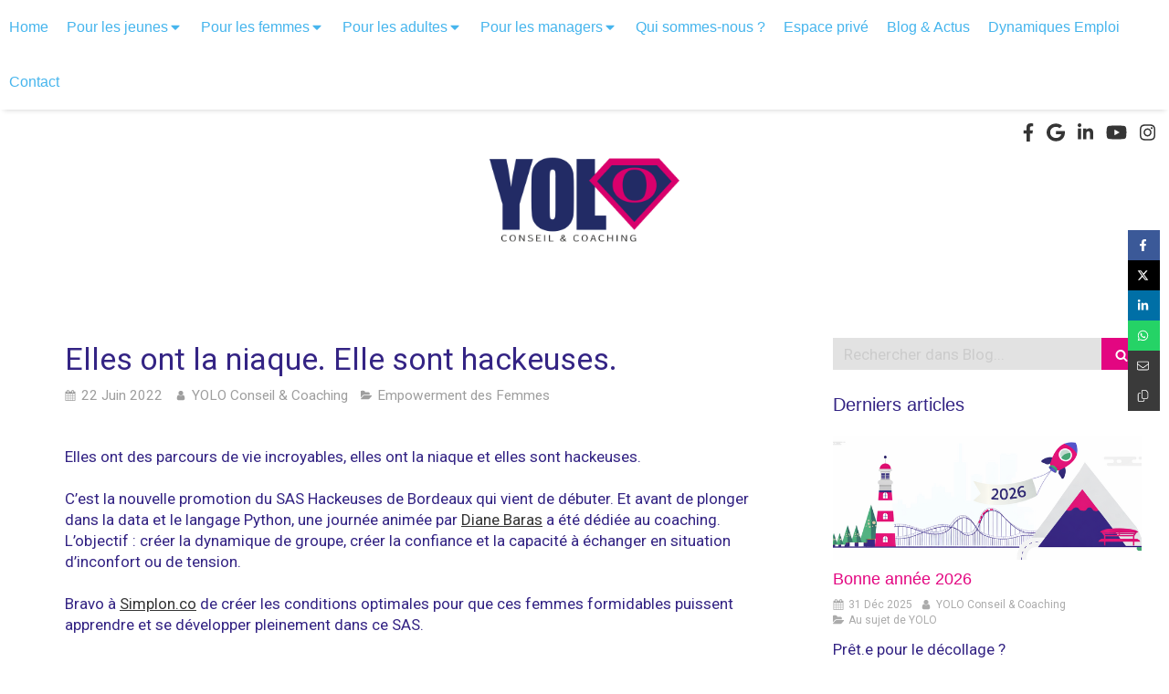

--- FILE ---
content_type: text/html; charset=utf-8
request_url: https://www.yolo-cc.fr/blog/articles/elles-ont-la-niaque-elle-sont-hackeuses
body_size: 22703
content:
<!DOCTYPE html>
<html lang="fr-FR">
  <head>
    <meta charset="utf-8">
    <meta http-equiv="X-UA-Compatible" content="IE=edge">
    <meta name="viewport" content="width=device-width, initial-scale=1.0, user-scalable=yes">

      <base href="//www.yolo-cc.fr">

        <meta name="robots" content="index,follow">

        <link rel="canonical" href="https://www.yolo-cc.fr/blog/articles/elles-ont-la-niaque-elle-sont-hackeuses"/>


      <link rel="shortcut icon" type="image/x-icon" href="https://files.sbcdnsb.com/images/wYazmJ7SvjPh0WiGKF44kA/favicon/1704888764/favicon.png" />

    <title>Elles ont la niaque. Elle sont hackeuses. | Blog</title>
    <meta property="og:type" content="article">
    <meta property="og:url" content="https://www.yolo-cc.fr/blog/articles/elles-ont-la-niaque-elle-sont-hackeuses">
    <meta property="og:title" content="Elles ont la niaque. Elle sont hackeuses. | Blog">
    <meta property="twitter:card" content="summary">
    <meta property="twitter:title" content="Elles ont la niaque. Elle sont hackeuses. | Blog">
    <meta name="description" content="Elles ont des parcours de vie incroyables, elles ont la niaque et elles sont hackeuses.

C’est la nouvelle promotion du SAS Hackeuses de Bordeaux qui vient de débuter. Et avant de plonger dans la d...">
    <meta property="og:description" content="Elles ont des parcours de vie incroyables, elles ont la niaque et elles sont hackeuses.

C’est la nouvelle promotion du SAS Hackeuses de Bordeaux qui vient de débuter. Et avant de plonger dans la d...">
    <meta property="twitter:description" content="Elles ont des parcours de vie incroyables, elles ont la niaque et elles sont hackeuses.

C’est la nouvelle promotion du SAS Hackeuses de Bordeaux qui vient de débuter. Et avant de plonger dans la d...">

    
  <meta property="og:image" content="https://files.sbcdnsb.com/images/wYazmJ7SvjPh0WiGKF44kA/content/1655922021/2572645/600/hackeuses_bordeaux-001.jpeg"/>
  <meta property="og:image:type" content="image/jpeg"/>
  <meta property="og:image:width" content="873">
  <meta property="og:image:height" content="492">
  <link rel="prev" href="/blog/articles/ode-a-l-artisanat"/>
  <link rel="next" href="/blog/articles/malicorne-conseil"/>

<script type="application/ld+json">
  {"@context":"https://schema.org","@type":"Article","@id":"https://schema.org/Article/ubRi3BmEat","url":"https://www.yolo-cc.fr/blog/articles/elles-ont-la-niaque-elle-sont-hackeuses","mainEntityOfPage":"https://www.yolo-cc.fr/blog/articles/elles-ont-la-niaque-elle-sont-hackeuses","datePublished":"2022-06-22T20:22:01+02:00","dateModified":"2022-06-22T20:22:01+02:00","publisher":{"@type":"Organization","@id":"https://schema.org/Organization/qp2xRAvRXo","name":"YOLO Conseil \u0026 Coaching","logo":"https://files.sbcdnsb.com/images/wYazmJ7SvjPh0WiGKF44kA/businesses/1761013548/logo-YOLO.png"},"description":"Elles ont des parcours de vie incroyables, elles ont la niaque et elles sont hackeuses.\n\nC’est la nouvelle promotion du SAS Hackeuses de Bordeaux qui vient de débuter. Et avant de plonger dans la d...","headline":"Elles ont la niaque. Elle sont hackeuses.","articleSection":"Empowerment des Femmes","keywords":"Inclusion,Numérique,Femmes,Simplon,Coaching,Egalité femmes-hommes","image":"https://files.sbcdnsb.com/images/wYazmJ7SvjPh0WiGKF44kA/content/1655922021/2572645/600/hackeuses_bordeaux-001.jpeg","wordCount":101,"author":{"@type":"Person","@id":"https://schema.org/Person/yolo-conseil-coaching","name":"YOLO Conseil \u0026 Coaching","sameAs":["https://www.facebook.com/YOLOConseilCoaching/","https://www.instagram.com/yoloconseilcoaching/","https://www.linkedin.com/company/yolo-conseil-coaching","https://www.youtube.com/channel/UClVOccEx4_w8_hVxqL8Z0yw","https://maps.google.com/maps?cid=18407302229100658754"]},"comment":[]}
</script>


      <meta property="og:image" content="https://files.sbcdnsb.com/images/wYazmJ7SvjPh0WiGKF44kA/content/1655922021/2572645/hackeuses_bordeaux-001.jpeg"/>
      <meta property="og:image:type" content="image/jpeg"/>
      <meta property="og:image:width" content="873">
      <meta property="og:image:height" content="492">
      <meta property="twitter:image" content="https://files.sbcdnsb.com/images/wYazmJ7SvjPh0WiGKF44kA/content/1655922021/2572645/hackeuses_bordeaux-001.jpeg">
      <meta property="twitter:image:alt" content="">

          
      

    <link rel="stylesheet" href="https://assets.sbcdnsb.com/assets/application-e9a15786.css" media="all" />
    <link rel="stylesheet" href="https://assets.sbcdnsb.com/assets/app_visitor-a9071c0b.css" media="all" />
    

      <link rel="stylesheet" href="https://assets.sbcdnsb.com/assets/tool/visitor/elements/manifests/file-0ffbf112.css" media="all" /><link rel="stylesheet" href="https://assets.sbcdnsb.com/assets/tool/visitor/elements/manifests/blog/categories_list-25258638.css" media="all" /><link rel="stylesheet" href="https://assets.sbcdnsb.com/assets/tool/visitor/elements/manifests/content_box-af974b46.css" media="all" />

    <link rel="stylesheet" href="https://assets.sbcdnsb.com/assets/themes/desktop/14/css/visitor-0e0d116a.css" media="all" />
    <link rel="stylesheet" href="https://assets.sbcdnsb.com/assets/themes/mobile/2/css/visitor-913c116c.css" media="only screen and (max-width: 992px)" />

      <link rel="stylesheet" media="all" href="/site/wYazmJ7SvjPh0WiGKF44kA/styles/1769707994/dynamic-styles.css">

      <link rel="stylesheet" media="all" href="/styles/pages/1114137/1763663853/containers-specific-styles.css">


    <meta name="csrf-param" content="authenticity_token" />
<meta name="csrf-token" content="1KaUcFgnxWcfEpmWlOXEnt8evqT4_S0wds8N--FGApx-xWez04_kalsg0oxEiogpn7YqAYl_cYiC5q-mkm1dsA" />

      <script>
        var _paq = window._paq = window._paq || [];
        _paq.push(["trackPageView"]);
        (function() {
          var u="//mtm.sbcdnsb.com/";
          _paq.push(["setTrackerUrl", u+"matomo.php"]);
          _paq.push(["setSiteId", "4114"]);
          var d=document, g=d.createElement("script"), s=d.getElementsByTagName("script")[0];
          g.type="text/javascript"; g.async=true; g.src=u+"matomo.js"; s.parentNode.insertBefore(g,s);
        })();
      </script>

      <script>
        void 0 === window._axcb && (window._axcb = []);
        window._axcb.push(function(axeptio) {
          axeptio.on("cookies:complete", function(choices) {
              if(choices.google_analytics) {
                (function(i,s,o,g,r,a,m){i["GoogleAnalyticsObject"]=r;i[r]=i[r]||function(){
                (i[r].q=i[r].q||[]).push(arguments)},i[r].l=1*new Date();a=s.createElement(o),
                m=s.getElementsByTagName(o)[0];a.async=1;a.src=g;m.parentNode.insertBefore(a,m)
                })(window,document,"script","//www.google-analytics.com/analytics.js","ga");

                  ga("create", "UA-206487938-8", {"cookieExpires": 31536000,"cookieUpdate": "false"});

                ga("send", "pageview");
              }
          });
        });
      </script>

    

    

    

    <script>window.Deferred=function(){var e=[],i=function(){if(window.jQuery&&window.jQuery.ui)for(;e.length;)e.shift()(window.jQuery);else window.setTimeout(i,250)};return i(),{execute:function(i){window.jQuery&&window.jQuery.ui?i(window.jQuery):e.push(i)}}}();</script>

      <script type="application/ld+json">
        {"@context":"https://schema.org","@type":"WebSite","name":"YOLO Conseil &amp; Coaching","url":"https://www.yolo-cc.fr/blog/articles/elles-ont-la-niaque-elle-sont-hackeuses"}
      </script>

      <script type="application/ld+json">
        {"@context":"https://schema.org","@type":"LocalBusiness","@id":"https://schema.org/LocalBusiness/qp2xRAvRXo","name":"YOLO Conseil \u0026 Coaching","legalName":"YOLO Conseil \u0026 Coaching","url":"https://www.yolo-cc.fr","sameAs":["https://www.facebook.com/YOLOConseilCoaching/","https://www.instagram.com/yoloconseilcoaching/","https://www.linkedin.com/company/yolo-conseil-coaching","https://www.youtube.com/channel/UClVOccEx4_w8_hVxqL8Z0yw","https://maps.google.com/maps?cid=18407302229100658754"],"address":{"@type":"PostalAddress","@id":"https://schema.org/address/qp2xRAvRXo","addressCountry":"France","addressLocality":"Clichy","postalCode":"92110","streetAddress":"10 Place des Martyrs de l'Occupation"},"telephone":"+33675087149","image":"https://files.sbcdnsb.com/images/wYazmJ7SvjPh0WiGKF44kA/businesses/1761013548/logo-YOLO.png","logo":{"@type":"ImageObject","url":"https://files.sbcdnsb.com/images/wYazmJ7SvjPh0WiGKF44kA/businesses/1761013548/logo-YOLO.png","inLanguage":"fr-FR","datePublished":"2021-08-04","contentSize":12373,"width":"280.0","height":"200.0"},"openingHours":["Mo-Fr 09:00-18:00"],"taxID":"845109032"}
      </script>


  </head>
  <body class="view-visitor theme_wide menu_fixed has_header1 has_no_header2 has_aside2 has_aside has_footer lazyload ">
        <script>
          function loadAdwordsConversionAsyncScript() {
            var el = document.createElement("script");
            el.setAttribute("type", "text/javascript");
            el.setAttribute("src", "//www.googleadservices.com/pagead/conversion_async.js");
            document.body.append(el);
          }

          void 0 === window._axcb && (window._axcb = []);
          window._axcb.push(function(axeptio) {
            axeptio.on("cookies:complete", function(choices) {
              if(choices.google_remarketing) {
                loadAdwordsConversionAsyncScript();
              }
            });
          });
        </script>

    <div id="body-container">
      
      <style>#formquizz * {
  padding: 0;
  margin: 0;
  font-size: 1.4rem;
}

#formquizz .hidden,
#formquizz #codeerror.hidden {
  display: none;
}


#formquizz header {
  display: block;
  position: absolute;
  width: 100%;
  height: 174px;
  background-position: top right;
  background-image: url(logo.jpg);
  background-repeat: no-repeat;
}

#formquizz #main {
margin-top: 50px;
  width: 100%;
  height: 400px;
}

#formquizz section,  question-element {
  display: none;
  text-align: center;
  width: 850px;
  position: absolute;
  top: 50px;
  transition: left .5s;
}
#formquizz .past {
  left: calc(-50% - 425px);
}
#formquizz .current {
  left: calc(50% - 425px);
  display: block;
}
#formquizz .future {
  left: calc(150%);
}
#formquizz h2 {
	font-size: 2.1rem;
	text-transform: uppercase;
	font-weight: 700;
  margin-bottom: 30px;
}

#formquizz ul,
#formquizz p, 
#formquizz li {
  text-align: left;
  font-size: 1.6rem;
  line-height: 2.4rem;
}

#formquizz ul {
  padding-left: 15px;
}

#formquizz button {
  padding: 10px 25px;
  border-radius: 12px;
  border: solid 4px #E5087E;
  color: #E5087E;
  background: transparent;
  font-weight: bold;
  font-size: 1.6rem;
  margin: 35px;
  transition: all .3s;
  cursor: pointer;
}
#formquizz button:hover {
  background-color: #E5087E;
  color: #FFF;
}
#formquizz input[type=text] {
  font-size: 1.3em;
  padding: 10px 25px;
  border-radius: 12px;
  border: solid 4px #E5087E;
}
#formquizz #codeerror {
  display: block;
  color: #8f3534;
}

#formquizz #results table {
  display: inline-table;
  margin: 10px;
  border: 3px solid #8f3534;
  border-collapse: collapse;
}
#formquizz #results table td {
  width: 60px;
  font-weight: bold;
  color: #8f3534;
}
#formquizz #results table td:first-child {
  width: 280px;
  border-right: 1px solid #8f3534;
  color: black;
}
#formquizz #results table tr:nth-child(2n) td{
  border-bottom: 1px solid #8f3534;
  padding-bottom: 10px;
}
#formquizz #results table tr:nth-child(2n+1) td{
  padding-top: 10px;
}



	

@media screen and (max-width: 850px) {
  #formquizz header {
    background-size: 200px;
    background-position: top center;
  }
  #formquizz section,  question-element {
	  width: 90vw;
    top: 120px;
  }
#formquizz   .pass {
    left: calc(-50% - 45%);
  }
#formquizz   .current {
    left: 0;
    top: 0;
  }
#formquizz   .future {
    left: calc(150%);
  }
}

@media screen and (max-width: 768px) {
    #formquizz #main {
        width: 100%;
    }
}</style>
      
      
      <header class="header-mobile sb-hidden-md sb-hidden-lg">
  <div class="header-mobile-top">
    <div class="header-mobile-logo">
      <a href="/"><div class="element element-business-logo"><img title="Logo YOLO Conseil &amp; Coaching" alt="Logo YOLO Conseil &amp; Coaching" style="max-width: 100%;" width="280.0" height="200.0" src="https://files.sbcdnsb.com/images/wYazmJ7SvjPh0WiGKF44kA/businesses/1761013548/logo-YOLO.png" /></div></a> 
    </div>
  </div>
  <nav class="clearfix">
    <ul class="cta-n-2">
      <li>
        <a title="Appeler" class="cta-mobile  phone-number-display-conversion-tracking" data-ajax-url="/api-website-feature/conversions/phone_number_display/create" data-conversion-options="{&quot;phoneNumber&quot;:&quot;tel:0675087149&quot;,&quot;popupId&quot;:null}" data-conversions-options="{&quot;phoneNumber&quot;:&quot;tel:0675087149&quot;,&quot;popupId&quot;:null}" href="tel:0675087149"><span class="svg-container"><svg xmlns="http://www.w3.org/2000/svg" viewBox="0 0 1792 1792"><path d="M1600 1240q0 27-10 70.5t-21 68.5q-21 50-122 106-94 51-186 51-27 0-53-3.5t-57.5-12.5-47-14.5-55.5-20.5-49-18q-98-35-175-83-127-79-264-216t-216-264q-48-77-83-175-3-9-18-49t-20.5-55.5-14.5-47-12.5-57.5-3.5-53q0-92 51-186 56-101 106-122 25-11 68.5-21t70.5-10q14 0 21 3 18 6 53 76 11 19 30 54t35 63.5 31 53.5q3 4 17.5 25t21.5 35.5 7 28.5q0 20-28.5 50t-62 55-62 53-28.5 46q0 9 5 22.5t8.5 20.5 14 24 11.5 19q76 137 174 235t235 174q2 1 19 11.5t24 14 20.5 8.5 22.5 5q18 0 46-28.5t53-62 55-62 50-28.5q14 0 28.5 7t35.5 21.5 25 17.5q25 15 53.5 31t63.5 35 54 30q70 35 76 53 3 7 3 21z" /></svg></span></a>
      </li>
      <li>
        <a class="header-mobile-menu-button-open sb-hidden-print" href="javascript:void(0)" aria-label="mobile-menu-button">
          <span class="text-open"><svg version="1.1" xmlns="http://www.w3.org/2000/svg" xmlns:xlink="http://www.w3.org/1999/xlink" x="0px" y="0px"
    	 viewBox="0 0 500 500" style="enable-background:new 0 0 500 500;" xml:space="preserve">
      <style type="text/css">.st0{fill:none;stroke:#000000;stroke-width:30;stroke-miterlimit:10;}</style>
      <g><line class="st0" x1="0.76" y1="248.82" x2="499.24" y2="250.18"/></g>
      <g><line class="st0" x1="0.85" y1="94.63" x2="499.33" y2="96"/></g>
      <g><line class="st0" x1="0.67" y1="403" x2="499.15" y2="404.37"/></g>
    </svg></span>
          <span class="text-close"><svg version="1.1" xmlns="http://www.w3.org/2000/svg" xmlns:xlink="http://www.w3.org/1999/xlink" x="0px" y="0px"
	 viewBox="0 0 500 500" style="enable-background:new 0 0 500 500;" xml:space="preserve">
      <style type="text/css">.st0{fill:none;stroke:#000000;stroke-width:30;stroke-miterlimit:10;}</style>
      <g><line class="st0" x1="14" y1="14" x2="485" y2="485"/></g>
      <g><line class="st0" x1="485" y1="14" x2="14" y2="485"/></g>
    </svg></span>
        </a>
      </li>
    </ul>    
  </nav>
</header>
<nav class="menu-mobile sb-hidden-md sb-hidden-lg">
    <ul class="mobile-menu-tabs">

    <li class="menu-mobile-element  ">


        <a class="menu-tab-element content-link" href="/">
          
          <span class="tab-content">Home</span>
</a>


    </li>


    <li class="menu-mobile-element menu-mobile-element-with-subfolder ">

        <div class="menu-tab-element element element-folder">
          <button class="folder-label-opener">
            <span class="open-icon"><svg version="1.1" xmlns="http://www.w3.org/2000/svg" xmlns:xlink="http://www.w3.org/1999/xlink" x="0px" y="0px"
	 viewBox="0 0 500 500" style="enable-background:new 0 0 500 500;" xml:space="preserve">
      <style type="text/css">.st0{fill:none;stroke:#000000;stroke-width:30;stroke-miterlimit:10;}</style>
      <g><line class="st0" x1="-1" y1="249.5" x2="500" y2="249.5"/></g>
      <g><line class="st0" x1="249.5" y1="0" x2="249.5" y2="499"/></g>
    </svg></span>
            <span class="close-icon" style="display: none;"><svg version="1.1" xmlns="http://www.w3.org/2000/svg" xmlns:xlink="http://www.w3.org/1999/xlink" x="0px" y="0px"
	 viewBox="0 0 500 500" style="enable-background:new 0 0 500 500;" xml:space="preserve">
      <style type="text/css">.st0{fill:none;stroke:#000000;stroke-width:30;stroke-miterlimit:10;}</style>
      <g><line class="st0" x1="-1" y1="249.5" x2="500" y2="249.5"/></g>
    </svg></span>
          </button>

          
          <span class="tab-content">Pour les jeunes</span>
        </div>

        <ul class="mobile-menu-tabs">

    <li class="menu-mobile-element  ">


        <a class="menu-tab-element content-link" href="/pour-les-jeunes">
          
          <span class="tab-content">Pour les jeunes</span>
</a>


    </li>


    <li class="menu-mobile-element  ">


        <a class="menu-tab-element content-link" href="/pour-les-jeunes#etudiant_1666003">
          
          <span class="tab-content">Je suis un jeune qui se questionne (ICS)</span>
</a>


    </li>


    <li class="menu-mobile-element  ">


        <a class="menu-tab-element content-link" href="/pour-les-jeunes#entreprise_1666005">
          
          <span class="tab-content">Je suis une entreprise qui veut agir</span>
</a>


    </li>

</ul>


    </li>


    <li class="menu-mobile-element menu-mobile-element-with-subfolder ">

        <div class="menu-tab-element element element-folder">
          <button class="folder-label-opener">
            <span class="open-icon"><svg version="1.1" xmlns="http://www.w3.org/2000/svg" xmlns:xlink="http://www.w3.org/1999/xlink" x="0px" y="0px"
	 viewBox="0 0 500 500" style="enable-background:new 0 0 500 500;" xml:space="preserve">
      <style type="text/css">.st0{fill:none;stroke:#000000;stroke-width:30;stroke-miterlimit:10;}</style>
      <g><line class="st0" x1="-1" y1="249.5" x2="500" y2="249.5"/></g>
      <g><line class="st0" x1="249.5" y1="0" x2="249.5" y2="499"/></g>
    </svg></span>
            <span class="close-icon" style="display: none;"><svg version="1.1" xmlns="http://www.w3.org/2000/svg" xmlns:xlink="http://www.w3.org/1999/xlink" x="0px" y="0px"
	 viewBox="0 0 500 500" style="enable-background:new 0 0 500 500;" xml:space="preserve">
      <style type="text/css">.st0{fill:none;stroke:#000000;stroke-width:30;stroke-miterlimit:10;}</style>
      <g><line class="st0" x1="-1" y1="249.5" x2="500" y2="249.5"/></g>
    </svg></span>
          </button>

          
          <span class="tab-content">Pour les femmes</span>
        </div>

        <ul class="mobile-menu-tabs">

    <li class="menu-mobile-element  ">


        <a class="menu-tab-element content-link" href="/pour-les-femmes">
          
          <span class="tab-content">Pour les femmes</span>
</a>


    </li>


    <li class="menu-mobile-element  ">


        <a class="menu-tab-element content-link" href="/pour-les-femmes#empowerment_1666024">
          
          <span class="tab-content">Empowerment des femmes</span>
</a>


    </li>


    <li class="menu-mobile-element  ">


        <a class="menu-tab-element content-link" href="/pour-les-femmes#changement_1666025">
          
          <span class="tab-content">Changement culturel</span>
</a>


    </li>

</ul>


    </li>


    <li class="menu-mobile-element menu-mobile-element-with-subfolder ">

        <div class="menu-tab-element element element-folder">
          <button class="folder-label-opener">
            <span class="open-icon"><svg version="1.1" xmlns="http://www.w3.org/2000/svg" xmlns:xlink="http://www.w3.org/1999/xlink" x="0px" y="0px"
	 viewBox="0 0 500 500" style="enable-background:new 0 0 500 500;" xml:space="preserve">
      <style type="text/css">.st0{fill:none;stroke:#000000;stroke-width:30;stroke-miterlimit:10;}</style>
      <g><line class="st0" x1="-1" y1="249.5" x2="500" y2="249.5"/></g>
      <g><line class="st0" x1="249.5" y1="0" x2="249.5" y2="499"/></g>
    </svg></span>
            <span class="close-icon" style="display: none;"><svg version="1.1" xmlns="http://www.w3.org/2000/svg" xmlns:xlink="http://www.w3.org/1999/xlink" x="0px" y="0px"
	 viewBox="0 0 500 500" style="enable-background:new 0 0 500 500;" xml:space="preserve">
      <style type="text/css">.st0{fill:none;stroke:#000000;stroke-width:30;stroke-miterlimit:10;}</style>
      <g><line class="st0" x1="-1" y1="249.5" x2="500" y2="249.5"/></g>
    </svg></span>
          </button>

          
          <span class="tab-content">Pour les adultes</span>
        </div>

        <ul class="mobile-menu-tabs">

    <li class="menu-mobile-element  ">


        <a class="menu-tab-element content-link" href="/pour-les-adultes">
          
          <span class="tab-content">Pour les adultes</span>
</a>


    </li>


    <li class="menu-mobile-element  ">


        <a class="menu-tab-element content-link" href="/pour-les-adultes#accompagnement_1666017">
          
          <span class="tab-content">Je fais mon bilan de compétences</span>
</a>


    </li>


    <li class="menu-mobile-element  ">


        <a class="menu-tab-element content-link" target="_blank" rel="noopener" href="/je-me-questionne-sur-mon-travail">
          
          <span class="tab-content">Je réinvente mon projet professionnel (ICS)</span>
</a>


    </li>


    <li class="menu-mobile-element  ">


        <a class="menu-tab-element content-link" href="/pour-les-adultes#outplacement_2993659">
          
          <span class="tab-content">Je sollicite un outplacement</span>
</a>


    </li>


    <li class="menu-mobile-element  ">


        <a class="menu-tab-element content-link" target="_blank" rel="noopener" href="/je-me-certifie">
          
          <span class="tab-content">Je me certifie Praticien.ne ICS</span>
</a>


    </li>

</ul>


    </li>


    <li class="menu-mobile-element menu-mobile-element-with-subfolder ">

        <div class="menu-tab-element element element-folder">
          <button class="folder-label-opener">
            <span class="open-icon"><svg version="1.1" xmlns="http://www.w3.org/2000/svg" xmlns:xlink="http://www.w3.org/1999/xlink" x="0px" y="0px"
	 viewBox="0 0 500 500" style="enable-background:new 0 0 500 500;" xml:space="preserve">
      <style type="text/css">.st0{fill:none;stroke:#000000;stroke-width:30;stroke-miterlimit:10;}</style>
      <g><line class="st0" x1="-1" y1="249.5" x2="500" y2="249.5"/></g>
      <g><line class="st0" x1="249.5" y1="0" x2="249.5" y2="499"/></g>
    </svg></span>
            <span class="close-icon" style="display: none;"><svg version="1.1" xmlns="http://www.w3.org/2000/svg" xmlns:xlink="http://www.w3.org/1999/xlink" x="0px" y="0px"
	 viewBox="0 0 500 500" style="enable-background:new 0 0 500 500;" xml:space="preserve">
      <style type="text/css">.st0{fill:none;stroke:#000000;stroke-width:30;stroke-miterlimit:10;}</style>
      <g><line class="st0" x1="-1" y1="249.5" x2="500" y2="249.5"/></g>
    </svg></span>
          </button>

          
          <span class="tab-content">Pour les managers</span>
        </div>

        <ul class="mobile-menu-tabs">

    <li class="menu-mobile-element  ">


        <a class="menu-tab-element content-link" href="/pour-les-managers">
          
          <span class="tab-content">Pour les managers</span>
</a>


    </li>


    <li class="menu-mobile-element  ">


        <a class="menu-tab-element content-link" href="/pour-les-managers#pour-les-managers-et-dirigeants_2247160">
          
          <span class="tab-content"> Parcours Elément Humain</span>
</a>


    </li>


    <li class="menu-mobile-element  ">


        <a class="menu-tab-element content-link" href="/pour-les-managers#pour-les-equipes_2247161">
          
          <span class="tab-content">Parcours Efficacité relationnelle</span>
</a>


    </li>

</ul>


    </li>


    <li class="menu-mobile-element  ">


        <a class="menu-tab-element content-link" href="/#equipe_1653162">
          
          <span class="tab-content">Qui sommes-nous ?</span>
</a>


    </li>


    <li class="menu-mobile-element  ">


        <a class="menu-tab-element content-link" href="/espace-coach/accueil">
          
          <span class="tab-content">Espace privé</span>
</a>


    </li>


    <li class="menu-mobile-element  ">


        <a class="menu-tab-element content-link" href="/blog">
          
          <span class="tab-content">Blog &amp; Actus</span>
</a>


    </li>


    <li class="menu-mobile-element  ">


        <a class="menu-tab-element content-link" href="/dynamiques-emploi">
          
          <span class="tab-content">Dynamiques Emploi</span>
</a>


    </li>


    <li class="menu-mobile-element  ">


        <a class="menu-tab-element content-link" href="/#contact_1653161">
          
          <span class="tab-content">Contact</span>
</a>


    </li>

</ul>
  
  <div class="mobile-subdata">
    <div class="mobile-hours">
      <div class="element element-hours hours-sm sb-vi-text-center element-hours-text"><div class="element-hours-inner text">
      <p>Du <b>Lundi</b> au <b>Vendredi</b> de <b>9h</b> à <b>18h</b></p>
</div>
</div>    
    </div>
    <div class="mobile-socials">
      <div class="element element-social-links-group sb-vi-text-center"><div class="link-buttons-skin-circle color-type-skin_4">
<a class="element-social-item element-social-facebook circle sb-vi-tooltip sb-vi-tooltip-top" title="Facebook" target="_blank" rel="me noopener" href="https://www.facebook.com/YOLOConseilCoaching/"><i><svg xmlns="http://www.w3.org/2000/svg" height="1em" viewBox="0 0 320 512"><path d="M279.14 288l14.22-92.66h-88.91v-60.13c0-25.35 12.42-50.06 52.24-50.06h40.42V6.26S260.43 0 225.36 0c-73.22 0-121.08 44.38-121.08 124.72v70.62H22.89V288h81.39v224h100.17V288z"/></svg></i></a>






<a class="element-social-item element-social-google circle sb-vi-tooltip sb-vi-tooltip-top" title="Google MyBusiness" target="_blank" rel="me noopener" href="https://maps.google.com/maps?cid=18407302229100658754"><i><svg xmlns="http://www.w3.org/2000/svg" height="1em" viewBox="0 0 488 512"><path d="M488 261.8C488 403.3 391.1 504 248 504 110.8 504 0 393.2 0 256S110.8 8 248 8c66.8 0 123 24.5 166.3 64.9l-67.5 64.9C258.5 52.6 94.3 116.6 94.3 256c0 86.5 69.1 156.6 153.7 156.6 98.2 0 135-70.4 140.8-106.9H248v-85.3h236.1c2.3 12.7 3.9 24.9 3.9 41.4z"/></svg></i></a>
<a class="element-social-item element-social-linkedin circle sb-vi-tooltip sb-vi-tooltip-top" title="LinkedIn" target="_blank" rel="me noopener" href="https://www.linkedin.com/company/yolo-conseil-coaching"><i><svg xmlns="http://www.w3.org/2000/svg" height="1em" viewBox="0 0 448 512"><path d="M100.28 448H7.4V148.9h92.88zM53.79 108.1C24.09 108.1 0 83.5 0 53.8a53.79 53.79 0 0 1 107.58 0c0 29.7-24.1 54.3-53.79 54.3zM447.9 448h-92.68V302.4c0-34.7-.7-79.2-48.29-79.2-48.29 0-55.69 37.7-55.69 76.7V448h-92.78V148.9h89.08v40.8h1.3c12.4-23.5 42.69-48.3 87.88-48.3 94 0 111.28 61.9 111.28 142.3V448z"/></svg></i></a>

<a class="element-social-item element-social-youtube circle sb-vi-tooltip sb-vi-tooltip-top" title="Youtube" target="_blank" rel="me noopener" href="https://www.youtube.com/channel/UClVOccEx4_w8_hVxqL8Z0yw"><i><svg xmlns="http://www.w3.org/2000/svg" height="1em" viewBox="0 0 576 512"><path d="M549.655 124.083c-6.281-23.65-24.787-42.276-48.284-48.597C458.781 64 288 64 288 64S117.22 64 74.629 75.486c-23.497 6.322-42.003 24.947-48.284 48.597-11.412 42.867-11.412 132.305-11.412 132.305s0 89.438 11.412 132.305c6.281 23.65 24.787 41.5 48.284 47.821C117.22 448 288 448 288 448s170.78 0 213.371-11.486c23.497-6.321 42.003-24.171 48.284-47.821 11.412-42.867 11.412-132.305 11.412-132.305s0-89.438-11.412-132.305zm-317.51 213.508V175.185l142.739 81.205-142.739 81.201z"/></svg></i></a>

<a class="element-social-item element-social-instagram circle sb-vi-tooltip sb-vi-tooltip-top" title="Instagram" target="_blank" rel="me noopener" href="https://www.instagram.com/yoloconseilcoaching/"><i><svg xmlns="http://www.w3.org/2000/svg" height="1em" viewBox="0 0 448 512"><path d="M224.1 141c-63.6 0-114.9 51.3-114.9 114.9s51.3 114.9 114.9 114.9S339 319.5 339 255.9 287.7 141 224.1 141zm0 189.6c-41.1 0-74.7-33.5-74.7-74.7s33.5-74.7 74.7-74.7 74.7 33.5 74.7 74.7-33.6 74.7-74.7 74.7zm146.4-194.3c0 14.9-12 26.8-26.8 26.8-14.9 0-26.8-12-26.8-26.8s12-26.8 26.8-26.8 26.8 12 26.8 26.8zm76.1 27.2c-1.7-35.9-9.9-67.7-36.2-93.9-26.2-26.2-58-34.4-93.9-36.2-37-2.1-147.9-2.1-184.9 0-35.8 1.7-67.6 9.9-93.9 36.1s-34.4 58-36.2 93.9c-2.1 37-2.1 147.9 0 184.9 1.7 35.9 9.9 67.7 36.2 93.9s58 34.4 93.9 36.2c37 2.1 147.9 2.1 184.9 0 35.9-1.7 67.7-9.9 93.9-36.2 26.2-26.2 34.4-58 36.2-93.9 2.1-37 2.1-147.8 0-184.8zM398.8 388c-7.8 19.6-22.9 34.7-42.6 42.6-29.5 11.7-99.5 9-132.1 9s-102.7 2.6-132.1-9c-19.6-7.8-34.7-22.9-42.6-42.6-11.7-29.5-9-99.5-9-132.1s-2.6-102.7 9-132.1c7.8-19.6 22.9-34.7 42.6-42.6 29.5-11.7 99.5-9 132.1-9s102.7-2.6 132.1 9c19.6 7.8 34.7 22.9 42.6 42.6 11.7 29.5 9 99.5 9 132.1s2.7 102.7-9 132.1z"/></svg></i></a>










</div>
</div>    
    </div>
  </div>
</nav>


<div class="sb-container-fluid" id="body-container-inner">
  

<div class="sb-hidden-xs sb-hidden-sm" id="menu"><div class="sb-row sb-hidden-xs sb-hidden-sm"><div class="sb-col sb-col-sm"><div id="container_28505447" class="sb-bloc sb-bloc-level-3 bloc-element-menu  " style=""><div class="element element-menu sb-vi-mobile-text-center true text-only"><div class=" menu-horizontal">
<div class="menu-level-container menu-level-0">
  <ul class="menu-tabs sb-row media-query">

        <li class="menu-tab-container sb-col">
          <div class="menu-tab">
            

              <a class="menu-tab-element  link-text link-text-dark  content-link" title="Home" href="/">

                <span class="tab-content" style=''>

                    <span class="title">Home</span>
                </span>

</a>

          </div>
        </li>

        <li class="menu-tab-container sb-col">
          <div class="menu-tab">
            
              <div class="menu-tab-element element-folder  link-text link-text-dark">
                <span class="tab-content" style="">

                    <span class="title">Pour les jeunes</span>
                </span>

                <span class="tab-arrows">
                  <span class="caret-right"><span class="svg-container"><svg xmlns="http://www.w3.org/2000/svg" viewBox="0 0 1792 1792"><path d="M1152 896q0 26-19 45l-448 448q-19 19-45 19t-45-19-19-45v-896q0-26 19-45t45-19 45 19l448 448q19 19 19 45z" /></svg></span></span>
                  <span class="caret-down"><span class="svg-container"><svg xmlns="http://www.w3.org/2000/svg" viewBox="0 0 1792 1792"><path d="M1408 704q0 26-19 45l-448 448q-19 19-45 19t-45-19l-448-448q-19-19-19-45t19-45 45-19h896q26 0 45 19t19 45z" /></svg></span></span>
                </span>
              </div>

          </div>
            
<div class="menu-level-container menu-level-1">
  <ul class="menu-tabs sb-row media-query">

        <li class="menu-tab-container sb-col">
          <div class="menu-tab">
            

              <a class="menu-tab-element  link-text link-text-dark  content-link" title="Pour les jeunes" href="/pour-les-jeunes">

                <span class="tab-content" style=''>

                    <span class="title">Pour les jeunes</span>
                </span>

</a>

          </div>
        </li>

        <li class="menu-tab-container sb-col">
          <div class="menu-tab">
            

              <a class="menu-tab-element  link-text link-text-dark  content-link" title="Je suis un jeune qui se questionne (ICS)" href="/pour-les-jeunes#etudiant_1666003">

                <span class="tab-content" style=''>

                    <span class="title">Je suis un jeune qui se questionne (ICS)</span>
                </span>

</a>

          </div>
        </li>

        <li class="menu-tab-container sb-col">
          <div class="menu-tab">
            

              <a class="menu-tab-element  link-text link-text-dark  content-link" title="Je suis une entreprise qui veut agir" href="/pour-les-jeunes#entreprise_1666005">

                <span class="tab-content" style=''>

                    <span class="title">Je suis une entreprise qui veut agir</span>
                </span>

</a>

          </div>
        </li>
  </ul>
</div>

        </li>

        <li class="menu-tab-container sb-col">
          <div class="menu-tab">
            
              <div class="menu-tab-element element-folder  link-text link-text-dark">
                <span class="tab-content" style="">

                    <span class="title">Pour les femmes</span>
                </span>

                <span class="tab-arrows">
                  <span class="caret-right"><span class="svg-container"><svg xmlns="http://www.w3.org/2000/svg" viewBox="0 0 1792 1792"><path d="M1152 896q0 26-19 45l-448 448q-19 19-45 19t-45-19-19-45v-896q0-26 19-45t45-19 45 19l448 448q19 19 19 45z" /></svg></span></span>
                  <span class="caret-down"><span class="svg-container"><svg xmlns="http://www.w3.org/2000/svg" viewBox="0 0 1792 1792"><path d="M1408 704q0 26-19 45l-448 448q-19 19-45 19t-45-19l-448-448q-19-19-19-45t19-45 45-19h896q26 0 45 19t19 45z" /></svg></span></span>
                </span>
              </div>

          </div>
            
<div class="menu-level-container menu-level-1">
  <ul class="menu-tabs sb-row media-query">

        <li class="menu-tab-container sb-col">
          <div class="menu-tab">
            

              <a class="menu-tab-element  link-text link-text-dark  content-link" title="Pour les femmes" href="/pour-les-femmes">

                <span class="tab-content" style=''>

                    <span class="title">Pour les femmes</span>
                </span>

</a>

          </div>
        </li>

        <li class="menu-tab-container sb-col">
          <div class="menu-tab">
            

              <a class="menu-tab-element  link-text link-text-dark  content-link" title="Empowerment des femmes" href="/pour-les-femmes#empowerment_1666024">

                <span class="tab-content" style=''>

                    <span class="title">Empowerment des femmes</span>
                </span>

</a>

          </div>
        </li>

        <li class="menu-tab-container sb-col">
          <div class="menu-tab">
            

              <a class="menu-tab-element  link-text link-text-dark  content-link" title="Changement culturel" href="/pour-les-femmes#changement_1666025">

                <span class="tab-content" style=''>

                    <span class="title">Changement culturel</span>
                </span>

</a>

          </div>
        </li>
  </ul>
</div>

        </li>

        <li class="menu-tab-container sb-col">
          <div class="menu-tab">
            
              <div class="menu-tab-element element-folder  link-text link-text-dark">
                <span class="tab-content" style="">

                    <span class="title">Pour les adultes</span>
                </span>

                <span class="tab-arrows">
                  <span class="caret-right"><span class="svg-container"><svg xmlns="http://www.w3.org/2000/svg" viewBox="0 0 1792 1792"><path d="M1152 896q0 26-19 45l-448 448q-19 19-45 19t-45-19-19-45v-896q0-26 19-45t45-19 45 19l448 448q19 19 19 45z" /></svg></span></span>
                  <span class="caret-down"><span class="svg-container"><svg xmlns="http://www.w3.org/2000/svg" viewBox="0 0 1792 1792"><path d="M1408 704q0 26-19 45l-448 448q-19 19-45 19t-45-19l-448-448q-19-19-19-45t19-45 45-19h896q26 0 45 19t19 45z" /></svg></span></span>
                </span>
              </div>

          </div>
            
<div class="menu-level-container menu-level-1">
  <ul class="menu-tabs sb-row media-query">

        <li class="menu-tab-container sb-col">
          <div class="menu-tab">
            

              <a class="menu-tab-element  link-text link-text-dark  content-link" title="Pour les adultes" href="/pour-les-adultes">

                <span class="tab-content" style=''>

                    <span class="title">Pour les adultes</span>
                </span>

</a>

          </div>
        </li>

        <li class="menu-tab-container sb-col">
          <div class="menu-tab">
            

              <a class="menu-tab-element  link-text link-text-dark  content-link" title="Je fais mon bilan de compétences" href="/pour-les-adultes#accompagnement_1666017">

                <span class="tab-content" style=''>

                    <span class="title">Je fais mon bilan de compétences</span>
                </span>

</a>

          </div>
        </li>

        <li class="menu-tab-container sb-col">
          <div class="menu-tab">
            

              <a class="menu-tab-element  link-text link-text-dark  content-link" title="Je réinvente mon projet professionnel (ICS)" target="_blank" rel="noopener" href="/je-me-questionne-sur-mon-travail">

                <span class="tab-content" style=''>

                    <span class="title">Je réinvente mon projet professionnel (ICS)</span>
                </span>

</a>

          </div>
        </li>

        <li class="menu-tab-container sb-col">
          <div class="menu-tab">
            

              <a class="menu-tab-element  link-text link-text-dark  content-link" title="Je sollicite un outplacement" href="/pour-les-adultes#outplacement_2993659">

                <span class="tab-content" style=''>

                    <span class="title">Je sollicite un outplacement</span>
                </span>

</a>

          </div>
        </li>

        <li class="menu-tab-container sb-col">
          <div class="menu-tab">
            

              <a class="menu-tab-element  link-text link-text-dark  content-link" title="Je me certifie Praticien.ne ICS" target="_blank" rel="noopener" href="/je-me-certifie">

                <span class="tab-content" style=''>

                    <span class="title">Je me certifie Praticien.ne ICS</span>
                </span>

</a>

          </div>
        </li>
  </ul>
</div>

        </li>

        <li class="menu-tab-container sb-col">
          <div class="menu-tab">
            
              <div class="menu-tab-element element-folder  link-text link-text-dark">
                <span class="tab-content" style="">

                    <span class="title">Pour les managers</span>
                </span>

                <span class="tab-arrows">
                  <span class="caret-right"><span class="svg-container"><svg xmlns="http://www.w3.org/2000/svg" viewBox="0 0 1792 1792"><path d="M1152 896q0 26-19 45l-448 448q-19 19-45 19t-45-19-19-45v-896q0-26 19-45t45-19 45 19l448 448q19 19 19 45z" /></svg></span></span>
                  <span class="caret-down"><span class="svg-container"><svg xmlns="http://www.w3.org/2000/svg" viewBox="0 0 1792 1792"><path d="M1408 704q0 26-19 45l-448 448q-19 19-45 19t-45-19l-448-448q-19-19-19-45t19-45 45-19h896q26 0 45 19t19 45z" /></svg></span></span>
                </span>
              </div>

          </div>
            
<div class="menu-level-container menu-level-1">
  <ul class="menu-tabs sb-row media-query">

        <li class="menu-tab-container sb-col">
          <div class="menu-tab">
            

              <a class="menu-tab-element  link-text link-text-dark  content-link" title="Pour les managers" href="/pour-les-managers">

                <span class="tab-content" style=''>

                    <span class="title">Pour les managers</span>
                </span>

</a>

          </div>
        </li>

        <li class="menu-tab-container sb-col">
          <div class="menu-tab">
            

              <a class="menu-tab-element  link-text link-text-dark  content-link" title=" Parcours Elément Humain" href="/pour-les-managers#pour-les-managers-et-dirigeants_2247160">

                <span class="tab-content" style=''>

                    <span class="title"> Parcours Elément Humain</span>
                </span>

</a>

          </div>
        </li>

        <li class="menu-tab-container sb-col">
          <div class="menu-tab">
            

              <a class="menu-tab-element  link-text link-text-dark  content-link" title="Parcours Efficacité relationnelle" href="/pour-les-managers#pour-les-equipes_2247161">

                <span class="tab-content" style=''>

                    <span class="title">Parcours Efficacité relationnelle</span>
                </span>

</a>

          </div>
        </li>
  </ul>
</div>

        </li>

        <li class="menu-tab-container sb-col">
          <div class="menu-tab">
            

              <a class="menu-tab-element  link-text link-text-dark  content-link" title="Qui sommes-nous ?" href="/#equipe_1653162">

                <span class="tab-content" style=''>

                    <span class="title">Qui sommes-nous ?</span>
                </span>

</a>

          </div>
        </li>

        <li class="menu-tab-container sb-col">
          <div class="menu-tab">
            

              <a class="menu-tab-element  link-text link-text-dark  content-link" title="Espace privé" href="/espace-coach/accueil">

                <span class="tab-content" style=''>

                    <span class="title">Espace privé</span>
                </span>

</a>

          </div>
        </li>

        <li class="menu-tab-container sb-col">
          <div class="menu-tab">
            

              <a class="menu-tab-element  link-text link-text-dark  content-link" title="Blog &amp; Actus" href="/blog">

                <span class="tab-content" style=''>

                    <span class="title">Blog &amp; Actus</span>
                </span>

</a>

          </div>
        </li>

        <li class="menu-tab-container sb-col">
          <div class="menu-tab">
            

              <a class="menu-tab-element  link-text link-text-dark  content-link" title="Dynamiques Emploi" href="/dynamiques-emploi">

                <span class="tab-content" style=''>

                    <span class="title">Dynamiques Emploi</span>
                </span>

</a>

          </div>
        </li>

        <li class="menu-tab-container sb-col">
          <div class="menu-tab">
            

              <a class="menu-tab-element  link-text link-text-dark  content-link" title="Contact" href="/#contact_1653161">

                <span class="tab-content" style=''>

                    <span class="title">Contact</span>
                </span>

</a>

          </div>
        </li>
  </ul>
</div>
</div></div></div>
</div></div></div><div class="container-light" id="header1"><div class="sb-row sb-hidden-xs sb-hidden-sm"><div class="sb-col sb-col-sm"><div id="container_28505455" class="sb-bloc sb-bloc-level-3 resizable-y bloc-element-absolute-container mobile-adapt-height-to-content  " style="height: 220px;"><div id="container_28505455_inner" style="" class="sb-bloc-inner container_28505455_inner"><div class="element element-absolute-container"><div class="tree-container"><div id="container_28505454" class="sb-bloc-alignment-wrapper  sb-bloc-alignment-h sb-bloc-alignment-h-center  "><div class="sb-bloc sb-bloc-level-3 sb-bloc-position-absolute header1-logo bloc-element-business-logo" style="--element-animated-columns-flex-basis:19.9206%;width: 19.9206%;top: 5.2381%;left: 0.0%;"><div id="container_28505454_inner" style="margin: 10px 20px 10px 20px;" class="sb-bloc-inner container_28505454_inner"><div class="element element-business-logo"><a href="/" title=""><img title="" alt="" style="max-width: 100%;" width="280.0" height="200.0" src="https://files.sbcdnsb.com/images/wYazmJ7SvjPh0WiGKF44kA/businesses/1761013548/logo-YOLO.png" /></a></div></div></div></div><div id="container_29440051" class="sb-bloc-alignment-wrapper  sb-bloc-alignment-h-v sb-bloc-alignment-h-right sb-bloc-alignment-v-top  "><div class="sb-bloc-alignment-sibling"></div><div class="sb-bloc sb-bloc-level-3 sb-bloc-position-absolute bloc-element-social-links-group" style="top: 1.66667%;left: 79.5325%;"><div id="container_29440051_inner" style="margin: 10px 10px 10px 10px;" class="sb-bloc-inner container_29440051_inner"><div class="element element-social-links-group social-links-group-md sb-vi-text-center sb-vi-mobile-text-center"><div class="link-buttons-skin-basic color-type-skin_2">
<a class="element-social-item element-social-facebook basic sb-vi-tooltip sb-vi-tooltip-top" title="Facebook" target="_blank" rel="me noopener" href="https://www.facebook.com/YOLOConseilCoaching/"><i><svg xmlns="http://www.w3.org/2000/svg" height="1em" viewBox="0 0 320 512"><path d="M279.14 288l14.22-92.66h-88.91v-60.13c0-25.35 12.42-50.06 52.24-50.06h40.42V6.26S260.43 0 225.36 0c-73.22 0-121.08 44.38-121.08 124.72v70.62H22.89V288h81.39v224h100.17V288z"/></svg></i></a>






<a class="element-social-item element-social-google basic sb-vi-tooltip sb-vi-tooltip-top" title="Google MyBusiness" target="_blank" rel="me noopener" href="https://maps.google.com/maps?cid=18407302229100658754"><i><svg xmlns="http://www.w3.org/2000/svg" height="1em" viewBox="0 0 488 512"><path d="M488 261.8C488 403.3 391.1 504 248 504 110.8 504 0 393.2 0 256S110.8 8 248 8c66.8 0 123 24.5 166.3 64.9l-67.5 64.9C258.5 52.6 94.3 116.6 94.3 256c0 86.5 69.1 156.6 153.7 156.6 98.2 0 135-70.4 140.8-106.9H248v-85.3h236.1c2.3 12.7 3.9 24.9 3.9 41.4z"/></svg></i></a>
<a class="element-social-item element-social-linkedin basic sb-vi-tooltip sb-vi-tooltip-top" title="LinkedIn" target="_blank" rel="me noopener" href="https://www.linkedin.com/company/yolo-conseil-coaching"><i><svg xmlns="http://www.w3.org/2000/svg" height="1em" viewBox="0 0 448 512"><path d="M100.28 448H7.4V148.9h92.88zM53.79 108.1C24.09 108.1 0 83.5 0 53.8a53.79 53.79 0 0 1 107.58 0c0 29.7-24.1 54.3-53.79 54.3zM447.9 448h-92.68V302.4c0-34.7-.7-79.2-48.29-79.2-48.29 0-55.69 37.7-55.69 76.7V448h-92.78V148.9h89.08v40.8h1.3c12.4-23.5 42.69-48.3 87.88-48.3 94 0 111.28 61.9 111.28 142.3V448z"/></svg></i></a>

<a class="element-social-item element-social-youtube basic sb-vi-tooltip sb-vi-tooltip-top" title="Youtube" target="_blank" rel="me noopener" href="https://www.youtube.com/channel/UClVOccEx4_w8_hVxqL8Z0yw"><i><svg xmlns="http://www.w3.org/2000/svg" height="1em" viewBox="0 0 576 512"><path d="M549.655 124.083c-6.281-23.65-24.787-42.276-48.284-48.597C458.781 64 288 64 288 64S117.22 64 74.629 75.486c-23.497 6.322-42.003 24.947-48.284 48.597-11.412 42.867-11.412 132.305-11.412 132.305s0 89.438 11.412 132.305c6.281 23.65 24.787 41.5 48.284 47.821C117.22 448 288 448 288 448s170.78 0 213.371-11.486c23.497-6.321 42.003-24.171 48.284-47.821 11.412-42.867 11.412-132.305 11.412-132.305s0-89.438-11.412-132.305zm-317.51 213.508V175.185l142.739 81.205-142.739 81.201z"/></svg></i></a>

<a class="element-social-item element-social-instagram basic sb-vi-tooltip sb-vi-tooltip-top" title="Instagram" target="_blank" rel="me noopener" href="https://www.instagram.com/yoloconseilcoaching/"><i><svg xmlns="http://www.w3.org/2000/svg" height="1em" viewBox="0 0 448 512"><path d="M224.1 141c-63.6 0-114.9 51.3-114.9 114.9s51.3 114.9 114.9 114.9S339 319.5 339 255.9 287.7 141 224.1 141zm0 189.6c-41.1 0-74.7-33.5-74.7-74.7s33.5-74.7 74.7-74.7 74.7 33.5 74.7 74.7-33.6 74.7-74.7 74.7zm146.4-194.3c0 14.9-12 26.8-26.8 26.8-14.9 0-26.8-12-26.8-26.8s12-26.8 26.8-26.8 26.8 12 26.8 26.8zm76.1 27.2c-1.7-35.9-9.9-67.7-36.2-93.9-26.2-26.2-58-34.4-93.9-36.2-37-2.1-147.9-2.1-184.9 0-35.8 1.7-67.6 9.9-93.9 36.1s-34.4 58-36.2 93.9c-2.1 37-2.1 147.9 0 184.9 1.7 35.9 9.9 67.7 36.2 93.9s58 34.4 93.9 36.2c37 2.1 147.9 2.1 184.9 0 35.9-1.7 67.7-9.9 93.9-36.2 26.2-26.2 34.4-58 36.2-93.9 2.1-37 2.1-147.8 0-184.8zM398.8 388c-7.8 19.6-22.9 34.7-42.6 42.6-29.5 11.7-99.5 9-132.1 9s-102.7 2.6-132.1-9c-19.6-7.8-34.7-22.9-42.6-42.6-11.7-29.5-9-99.5-9-132.1s-2.6-102.7 9-132.1c7.8-19.6 22.9-34.7 42.6-42.6 29.5-11.7 99.5-9 132.1-9s102.7-2.6 132.1 9c19.6 7.8 34.7 22.9 42.6 42.6 11.7 29.5 9 99.5 9 132.1s2.7 102.7-9 132.1z"/></svg></i></a>










</div>
</div></div></div></div><div id="container_30259398" class="sb-bloc sb-bloc-level-3 sb-bloc-position-absolute resizable-y bloc-element-spacer  hide-on-mobile " style="--element-animated-columns-flex-basis:25.0%;width: 25.0%;height: 10px;top: 92.5%;left: 49.9091%;"><div id="container_30259398_inner" style="margin: 10px 10px 10px 10px;" class="sb-bloc-inner container_30259398_inner"><div class="element element-spacer"></div></div></div></div></div></div></div>
</div></div></div><div class="container-light sb-row media-query sb-row-table" id="center"><div class="sb-col sb-col-sm" id="center_inner_wrapper"><div class="" id="blog-wrapper"><section id="center_inner">


<section id="blog-article-page" class="" data-ajax-url="" data-id="59784">
  <div class="blog-article-page-content">
    <article class="blog-article full">
  <div class="blog-article-head">
    <h1>
      <span class="blog-article-title">Elles ont la niaque. Elle sont hackeuses.</span>
    </h1>
    <div class="blog-article-subtitle blog-article-info">
    <span class="inline-flex items-center"><span class="svg-container"><svg xmlns="http://www.w3.org/2000/svg" viewBox="0 0 1792 1792"><path d="M192 1664h288v-288h-288v288zm352 0h320v-288h-320v288zm-352-352h288v-320h-288v320zm352 0h320v-320h-320v320zm-352-384h288v-288h-288v288zm736 736h320v-288h-320v288zm-384-736h320v-288h-320v288zm768 736h288v-288h-288v288zm-384-352h320v-320h-320v320zm-352-864v-288q0-13-9.5-22.5t-22.5-9.5h-64q-13 0-22.5 9.5t-9.5 22.5v288q0 13 9.5 22.5t22.5 9.5h64q13 0 22.5-9.5t9.5-22.5zm736 864h288v-320h-288v320zm-384-384h320v-288h-320v288zm384 0h288v-288h-288v288zm32-480v-288q0-13-9.5-22.5t-22.5-9.5h-64q-13 0-22.5 9.5t-9.5 22.5v288q0 13 9.5 22.5t22.5 9.5h64q13 0 22.5-9.5t9.5-22.5zm384-64v1280q0 52-38 90t-90 38h-1408q-52 0-90-38t-38-90v-1280q0-52 38-90t90-38h128v-96q0-66 47-113t113-47h64q66 0 113 47t47 113v96h384v-96q0-66 47-113t113-47h64q66 0 113 47t47 113v96h128q52 0 90 38t38 90z" /></svg></span> 22 Juin 2022</span>
    <a href="/blog/auteurs/yolo-conseil-coaching">
      <span class="inline-flex items-center"><span class="svg-container"><svg xmlns="http://www.w3.org/2000/svg" viewBox="0 0 1792 1792"><path d="M1536 1399q0 109-62.5 187t-150.5 78h-854q-88 0-150.5-78t-62.5-187q0-85 8.5-160.5t31.5-152 58.5-131 94-89 134.5-34.5q131 128 313 128t313-128q76 0 134.5 34.5t94 89 58.5 131 31.5 152 8.5 160.5zm-256-887q0 159-112.5 271.5t-271.5 112.5-271.5-112.5-112.5-271.5 112.5-271.5 271.5-112.5 271.5 112.5 112.5 271.5z" /></svg></span> YOLO Conseil &amp; Coaching</span>
</a>    <a href="/blog/categories/empowerment-des-femmes">
      <span class="inline-flex items-center"><span class="svg-container"><svg xmlns="http://www.w3.org/2000/svg" viewBox="0 0 1792 1792"><path d="M1815 952q0 31-31 66l-336 396q-43 51-120.5 86.5t-143.5 35.5h-1088q-34 0-60.5-13t-26.5-43q0-31 31-66l336-396q43-51 120.5-86.5t143.5-35.5h1088q34 0 60.5 13t26.5 43zm-343-344v160h-832q-94 0-197 47.5t-164 119.5l-337 396-5 6q0-4-.5-12.5t-.5-12.5v-960q0-92 66-158t158-66h320q92 0 158 66t66 158v32h544q92 0 158 66t66 158z" /></svg></span> Empowerment des Femmes</span>
</a></div>
    <br>
      <div class="blog-article-subtitle blog-article-interactions">
</div>
    <div class="blog-article-subtitle blog-article-actions">
</div>

  </div>
  <div class="blog-article-content sections-container">
    <div class="section tree-container"><div id="container_36641176" class="sb-bloc sb-bloc-level-3 bloc-element-text  " style="padding: 10px 10px 10px 10px;"><div class="element element-text displayed_in_1_column" spellcheck="true"><p>Elles ont des parcours de vie incroyables, elles ont la niaque et elles sont hackeuses.<br />
<br />
C’est la nouvelle promotion du SAS Hackeuses de Bordeaux qui vient de débuter. Et avant de plonger dans la data et le langage Python, une journée animée par <a data-attribute-index="0" data-entity-hovercard-id="urn:li:fs_miniProfile:ACoAAB5wAX4B-5vPhmEC-TmznaTt28hEJobONtY" data-entity-type="MINI_PROFILE" href="https://www.linkedin.com/in/ACoAAB5wAX4B-5vPhmEC-TmznaTt28hEJobONtY">Diane Baras</a> a été dédiée au coaching. L’objectif : créer la dynamique de groupe, créer la confiance et la capacité à échanger en situation d’inconfort ou de tension. <br />
<br />
Bravo à <a data-attribute-index="2" data-entity-hovercard-id="urn:li:fs_miniCompany:3148332" data-entity-type="MINI_COMPANY" href="https://www.linkedin.com/company/simplon-co/">Simplon.co</a> de créer les conditions optimales pour que ces femmes formidables puissent apprendre et se développer pleinement dans ce SAS. <br />
<br />
RDV début juillet pour la journée de coaching à mi-parcours !</p></div></div><div id="container_36641186" class="sb-bloc sb-bloc-level-3 bloc-element-image  " style="padding: 10px 10px 10px 10px;"><div id="container_36641186_inner" style="" class="sb-bloc-inner container_36641186_inner"><div id="element-image-801009" class="element element-image sb-vi-text-center" data-id="801009">

  <div class="element-image-container redirect_with_no_text" style="">

      
<script type="application/ld+json">{"@context":"https://schema.org","@type":"ImageObject","url":"https://files.sbcdnsb.com/images/wYazmJ7SvjPh0WiGKF44kA/content/1655922059/2572646/hackeuses_bordeaux-001.jpeg","name":"hackeuses_bordeaux-001","datePublished":"2022-06-22","width":"1024","height":"768","caption":"hackeuses_bordeaux-001","inLanguage":"fr-FR"}</script>

  <img width="1024" height="768" class="sb-vi-img-responsive img-query" alt="" src="data:image/svg+xml,%3Csvg%20xmlns=&#39;http://www.w3.org/2000/svg&#39;%20viewBox=&#39;0%200%201024%20768&#39;%3E%3C/svg%3E" data-src="https://files.sbcdnsb.com/images/wYazmJ7SvjPh0WiGKF44kA/content/1655922059/2572646/100/hackeuses_bordeaux-001.jpeg" data-srcset="https://files.sbcdnsb.com/images/wYazmJ7SvjPh0WiGKF44kA/content/1655922059/2572646/100/hackeuses_bordeaux-001.jpeg 100w, https://files.sbcdnsb.com/images/wYazmJ7SvjPh0WiGKF44kA/content/1655922059/2572646/200/hackeuses_bordeaux-001.jpeg 200w, https://files.sbcdnsb.com/images/wYazmJ7SvjPh0WiGKF44kA/content/1655922059/2572646/400/hackeuses_bordeaux-001.jpeg 400w, https://files.sbcdnsb.com/images/wYazmJ7SvjPh0WiGKF44kA/content/1655922059/2572646/600/hackeuses_bordeaux-001.jpeg 600w, https://files.sbcdnsb.com/images/wYazmJ7SvjPh0WiGKF44kA/content/1655922059/2572646/800/hackeuses_bordeaux-001.jpeg 800w, https://files.sbcdnsb.com/images/wYazmJ7SvjPh0WiGKF44kA/content/1655922059/2572646/1000/hackeuses_bordeaux-001.jpeg 1000w, https://files.sbcdnsb.com/images/wYazmJ7SvjPh0WiGKF44kA/content/1655922059/2572646/1200/hackeuses_bordeaux-001.jpeg 1200w" data-sizes="100px" />



  </div>
</div></div></div>
</div>
  </div>
  <div class="blog-article-tags">
    <div class="blog-article-tags-list">
        <a title="Inclusion" class="tag shared-design-multiple-items-elements-border-radius shared-design-multiple-items-elements-shadow" href="/blog/mots-cles/inclusion">
          <span><span class="svg-container"><svg xmlns="http://www.w3.org/2000/svg" viewBox="0 0 1792 1792"><path d="M576 448q0-53-37.5-90.5t-90.5-37.5-90.5 37.5-37.5 90.5 37.5 90.5 90.5 37.5 90.5-37.5 37.5-90.5zm1067 576q0 53-37 90l-491 492q-39 37-91 37-53 0-90-37l-715-716q-38-37-64.5-101t-26.5-117v-416q0-52 38-90t90-38h416q53 0 117 26.5t102 64.5l715 714q37 39 37 91z" /></svg></span> Inclusion</span>
</a>        <a title="Numérique" class="tag shared-design-multiple-items-elements-border-radius shared-design-multiple-items-elements-shadow" href="/blog/mots-cles/numerique">
          <span><span class="svg-container"><svg xmlns="http://www.w3.org/2000/svg" viewBox="0 0 1792 1792"><path d="M576 448q0-53-37.5-90.5t-90.5-37.5-90.5 37.5-37.5 90.5 37.5 90.5 90.5 37.5 90.5-37.5 37.5-90.5zm1067 576q0 53-37 90l-491 492q-39 37-91 37-53 0-90-37l-715-716q-38-37-64.5-101t-26.5-117v-416q0-52 38-90t90-38h416q53 0 117 26.5t102 64.5l715 714q37 39 37 91z" /></svg></span> Numérique</span>
</a>        <a title="Femmes" class="tag shared-design-multiple-items-elements-border-radius shared-design-multiple-items-elements-shadow" href="/blog/mots-cles/femmes">
          <span><span class="svg-container"><svg xmlns="http://www.w3.org/2000/svg" viewBox="0 0 1792 1792"><path d="M576 448q0-53-37.5-90.5t-90.5-37.5-90.5 37.5-37.5 90.5 37.5 90.5 90.5 37.5 90.5-37.5 37.5-90.5zm1067 576q0 53-37 90l-491 492q-39 37-91 37-53 0-90-37l-715-716q-38-37-64.5-101t-26.5-117v-416q0-52 38-90t90-38h416q53 0 117 26.5t102 64.5l715 714q37 39 37 91z" /></svg></span> Femmes</span>
</a>        <a title="Simplon" class="tag shared-design-multiple-items-elements-border-radius shared-design-multiple-items-elements-shadow" href="/blog/mots-cles/simplon">
          <span><span class="svg-container"><svg xmlns="http://www.w3.org/2000/svg" viewBox="0 0 1792 1792"><path d="M576 448q0-53-37.5-90.5t-90.5-37.5-90.5 37.5-37.5 90.5 37.5 90.5 90.5 37.5 90.5-37.5 37.5-90.5zm1067 576q0 53-37 90l-491 492q-39 37-91 37-53 0-90-37l-715-716q-38-37-64.5-101t-26.5-117v-416q0-52 38-90t90-38h416q53 0 117 26.5t102 64.5l715 714q37 39 37 91z" /></svg></span> Simplon</span>
</a>        <a title="Coaching" class="tag shared-design-multiple-items-elements-border-radius shared-design-multiple-items-elements-shadow" href="/blog/mots-cles/coaching">
          <span><span class="svg-container"><svg xmlns="http://www.w3.org/2000/svg" viewBox="0 0 1792 1792"><path d="M576 448q0-53-37.5-90.5t-90.5-37.5-90.5 37.5-37.5 90.5 37.5 90.5 90.5 37.5 90.5-37.5 37.5-90.5zm1067 576q0 53-37 90l-491 492q-39 37-91 37-53 0-90-37l-715-716q-38-37-64.5-101t-26.5-117v-416q0-52 38-90t90-38h416q53 0 117 26.5t102 64.5l715 714q37 39 37 91z" /></svg></span> Coaching</span>
</a>        <a title="Egalité femmes-hommes" class="tag shared-design-multiple-items-elements-border-radius shared-design-multiple-items-elements-shadow" href="/blog/mots-cles/egalite-femmes-hommes">
          <span><span class="svg-container"><svg xmlns="http://www.w3.org/2000/svg" viewBox="0 0 1792 1792"><path d="M576 448q0-53-37.5-90.5t-90.5-37.5-90.5 37.5-37.5 90.5 37.5 90.5 90.5 37.5 90.5-37.5 37.5-90.5zm1067 576q0 53-37 90l-491 492q-39 37-91 37-53 0-90-37l-715-716q-38-37-64.5-101t-26.5-117v-416q0-52 38-90t90-38h416q53 0 117 26.5t102 64.5l715 714q37 39 37 91z" /></svg></span> Egalité femmes-hommes</span>
</a>    </div>
</div>

</article>


  </div>
  <hr>
    <div class= "blog-article-interactions">
    </div>
  <div class="blog-article-navigation clearfix">
    <div class="sb-row media-query with-padding">
      <div class="sb-col sb-col-md-6 pull-left">
      <a title="Ode à l&#39;Artisanat" class="switch-article switch-prev shared-design-multiple-items-elements-border-radius shared-design-multiple-items-elements-shadow" href="/blog/articles/ode-a-l-artisanat">
        <div class="ico">
          <span class="svg-container"><svg xmlns="http://www.w3.org/2000/svg" viewBox="0 0 1792 1792"><path d="M1664 896v128q0 53-32.5 90.5t-84.5 37.5h-704l293 294q38 36 38 90t-38 90l-75 76q-37 37-90 37-52 0-91-37l-651-652q-37-37-37-90 0-52 37-91l651-650q38-38 91-38 52 0 90 38l75 74q38 38 38 91t-38 91l-293 293h704q52 0 84.5 37.5t32.5 90.5z" /></svg></span>
        </div>
        <div class="text">
          <small>Précédent</small>
          <p>Ode à l&#39;Artisanat</p>
        </div>
</a>      </div>
      <div class="sb-col sb-col-md-6 pull-right">
      <a title="Malicorne Conseil" class="switch-article switch-next shared-design-multiple-items-elements-border-radius shared-design-multiple-items-elements-shadow" href="/blog/articles/malicorne-conseil">
        <div class="text">
          <small>Suivant</small>
          <p>Malicorne Conseil</p>
        </div>
        <div class="ico">
          <span class="svg-container"><svg xmlns="http://www.w3.org/2000/svg" viewBox="0 0 1792 1792"><path d="M1600 960q0 54-37 91l-651 651q-39 37-91 37-51 0-90-37l-75-75q-38-38-38-91t38-91l293-293h-704q-52 0-84.5-37.5t-32.5-90.5v-128q0-53 32.5-90.5t84.5-37.5h704l-293-294q-38-36-38-90t38-90l75-75q38-38 90-38 53 0 91 38l651 651q37 35 37 90z" /></svg></span>
        </div>
</a>      </div>
    </div>
  </div>
  <div class="blog-article-related">
    <h3>Articles similaires</h3>
    <div class="sb-row media-query with-padding">
      <div class="sb-col sb-col-md-3 sb-col-sm-6">
  <article class="related-article">
    <meta content="https://files.sbcdnsb.com/images/wYazmJ7SvjPh0WiGKF44kA/content/1650534440/2476053/600/096d7c33-d353-4a5f-b8ef-2654ba21f05c_1_201_a.jpeg">
    <div class="related-article-cover">
      <a title="Les Hackeuses de Lyon" href="/blog/articles/les-hackeuses-de-lyon">
        <div class="cover" style="background-image: url(https://files.sbcdnsb.com/images/wYazmJ7SvjPh0WiGKF44kA/content/1650534440/2476053/600/096d7c33-d353-4a5f-b8ef-2654ba21f05c_1_201_a.jpeg)"></div>
</a>    </div>
    <div class="related-article-title">
      <a href="/blog/articles/les-hackeuses-de-lyon">
        <h4 class="title" >Les Hackeuses de Lyon</h4>
</a>      <div class="subtitle">
        <span >Empowerment des Femmes</span>
      </div>
    </div>
  </article>
</div>
      <div class="sb-col sb-col-md-3 sb-col-sm-6">
  <article class="related-article">
    <meta content="https://files.sbcdnsb.com/images/wYazmJ7SvjPh0WiGKF44kA/content/1671441486/2848881/600/ef2f7bef-9096-4692-8f24-9b864292a7d4.jpeg">
    <div class="related-article-cover">
      <a title="Vers la femme que je veux être" href="/blog/articles/vers-la-femme-que-je-veux-etre">
        <div class="cover" style="background-image: url(https://files.sbcdnsb.com/images/wYazmJ7SvjPh0WiGKF44kA/content/1671441486/2848881/600/ef2f7bef-9096-4692-8f24-9b864292a7d4.jpeg)"></div>
</a>    </div>
    <div class="related-article-title">
      <a href="/blog/articles/vers-la-femme-que-je-veux-etre">
        <h4 class="title" >Vers la femme que je veux être</h4>
</a>      <div class="subtitle">
        <span >Empowerment des Femmes</span>
      </div>
    </div>
  </article>
</div>
      <div class="sb-col sb-col-md-3 sb-col-sm-6">
  <article class="related-article">
    <meta content="https://files.sbcdnsb.com/images/wYazmJ7SvjPh0WiGKF44kA/content/1752214484/6330807/600/l_oreal_empow_her_2025-001.jpeg">
    <div class="related-article-cover">
      <a title="Les Bootcamps qui font la différence" href="/blog/articles/les-bootcamps-qui-font-la-difference">
        <div class="cover" style="background-image: url(https://files.sbcdnsb.com/images/wYazmJ7SvjPh0WiGKF44kA/content/1752214484/6330807/600/l_oreal_empow_her_2025-001.jpeg)"></div>
</a>    </div>
    <div class="related-article-title">
      <a href="/blog/articles/les-bootcamps-qui-font-la-difference">
        <h4 class="title" >Les Bootcamps qui font la différence</h4>
</a>      <div class="subtitle">
        <span >Empowerment des Femmes</span>
      </div>
    </div>
  </article>
</div>
      <div class="sb-col sb-col-md-3 sb-col-sm-6">
  <article class="related-article">
    <meta content="https://files.sbcdnsb.com/images/wYazmJ7SvjPh0WiGKF44kA/content/1741448819/5792058/600/img_9795.jpeg">
    <div class="related-article-cover">
      <a title="Qui a l&#39;audace de réunir 1500 jeunes ?" href="/qui-a-l-audace-de-reunir-1500-jeunes">
        <div class="cover" style="background-image: url(https://files.sbcdnsb.com/images/wYazmJ7SvjPh0WiGKF44kA/content/1741448819/5792058/600/img_9795.jpeg)"></div>
</a>    </div>
    <div class="related-article-title">
      <a href="/qui-a-l-audace-de-reunir-1500-jeunes">
        <h4 class="title" >Qui a l&#39;audace de réunir 1500 jeunes ?</h4>
</a>      <div class="subtitle">
        <span >Jeunes</span>
      </div>
    </div>
  </article>
</div>
    </div>
  </div>
    <div class="blog-article-page-social-media-share-buttons position-fixed-right text-mode-none">
  <ul class="social-media-share-buttons-container" data-ajax-url="/api-website-feature/blog/share_events" data-article-id="59784">
    <li class="share-button-facebook "><button class="button " style="background: #3b5998;" data-sharer="facebook" data-url="https://www.yolo-cc.fr/blog/articles/elles-ont-la-niaque-elle-sont-hackeuses" rel="nofollow"><span class="svg-container"><svg height="1em" fill="" xmlns="http://www.w3.org/2000/svg" viewBox="0 0 320 512"><path d="M279.14 288l14.22-92.66h-88.91v-60.13c0-25.35 12.42-50.06 52.24-50.06h40.42V6.26S260.43 0 225.36 0c-73.22 0-121.08 44.38-121.08 124.72v70.62H22.89V288h81.39v224h100.17V288z" /></svg></span><span>Partager</span></button></li>
    <li class="share-button-twitter "><button class="button " style="background: #000000;" data-sharer="twitter" data-url="https://www.yolo-cc.fr/blog/articles/elles-ont-la-niaque-elle-sont-hackeuses" rel="nofollow"><span class="svg-container"><svg height="1em" fill="" xmlns="http://www.w3.org/2000/svg" viewBox="0 0 512 512"><path d="M389.2 48h70.6L305.6 224.2 487 464H345L233.7 318.6 106.5 464H35.8L200.7 275.5 26.8 48H172.4L272.9 180.9 389.2 48zM364.4 421.8h39.1L151.1 88h-42L364.4 421.8z" /></svg></span><span>Twitter</span></button></li>
    <li class="share-button-linkedin "><button class="button " style="background: #006fa6;" data-sharer="linkedin" data-url="https://www.yolo-cc.fr/blog/articles/elles-ont-la-niaque-elle-sont-hackeuses" rel="nofollow"><span class="svg-container"><svg height="1em" fill="" xmlns="http://www.w3.org/2000/svg" viewBox="0 0 448 512"><path d="M100.28 448H7.4V148.9h92.88zM53.79 108.1C24.09 108.1 0 83.5 0 53.8a53.79 53.79 0 0 1 107.58 0c0 29.7-24.1 54.3-53.79 54.3zM447.9 448h-92.68V302.4c0-34.7-.7-79.2-48.29-79.2-48.29 0-55.69 37.7-55.69 76.7V448h-92.78V148.9h89.08v40.8h1.3c12.4-23.5 42.69-48.3 87.88-48.3 94 0 111.28 61.9 111.28 142.3V448z" /></svg></span><span>Partager</span></button></li>
    <li class="share-button-whatsapp "><button class="button " style="background: #25D366;" data-sharer="whatsapp" data-url="https://www.yolo-cc.fr/blog/articles/elles-ont-la-niaque-elle-sont-hackeuses" rel="nofollow"><span class="svg-container"><svg height="1em" fill="" xmlns="http://www.w3.org/2000/svg" viewBox="0 0 448 512"><path d="M380.9 97.1C339 55.1 283.2 32 223.9 32c-122.4 0-222 99.6-222 222 0 39.1 10.2 77.3 29.6 111L0 480l117.7-30.9c32.4 17.7 68.9 27 106.1 27h.1c122.3 0 224.1-99.6 224.1-222 0-59.3-25.2-115-67.1-157zm-157 341.6c-33.2 0-65.7-8.9-94-25.7l-6.7-4-69.8 18.3L72 359.2l-4.4-7c-18.5-29.4-28.2-63.3-28.2-98.2 0-101.7 82.8-184.5 184.6-184.5 49.3 0 95.6 19.2 130.4 54.1 34.8 34.9 56.2 81.2 56.1 130.5 0 101.8-84.9 184.6-186.6 184.6zm101.2-138.2c-5.5-2.8-32.8-16.2-37.9-18-5.1-1.9-8.8-2.8-12.5 2.8-3.7 5.6-14.3 18-17.6 21.8-3.2 3.7-6.5 4.2-12 1.4-32.6-16.3-54-29.1-75.5-66-5.7-9.8 5.7-9.1 16.3-30.3 1.8-3.7.9-6.9-.5-9.7-1.4-2.8-12.5-30.1-17.1-41.2-4.5-10.8-9.1-9.3-12.5-9.5-3.2-.2-6.9-.2-10.6-.2-3.7 0-9.7 1.4-14.8 6.9-5.1 5.6-19.4 19-19.4 46.3 0 27.3 19.9 53.7 22.6 57.4 2.8 3.7 39.1 59.7 94.8 83.8 35.2 15.2 49 16.5 66.6 13.9 10.7-1.6 32.8-13.4 37.4-26.4 4.6-13 4.6-24.1 3.2-26.4-1.3-2.5-5-3.9-10.5-6.6z" /></svg></span><span>Partager</span></button></li>
    <li class="share-button-email "><button class="button " style="background: #3a3a3a;" data-sharer="email" data-url="https://www.yolo-cc.fr/blog/articles/elles-ont-la-niaque-elle-sont-hackeuses" rel="nofollow"><span class="svg-container"><svg height="1em" fill="" xmlns="http://www.w3.org/2000/svg" viewBox="0 0 512 512"><path d="M64 96c-17.7 0-32 14.3-32 32v39.9L227.6 311.3c16.9 12.4 39.9 12.4 56.8 0L480 167.9V128c0-17.7-14.3-32-32-32H64zM32 207.6V384c0 17.7 14.3 32 32 32H448c17.7 0 32-14.3 32-32V207.6L303.3 337.1c-28.2 20.6-66.5 20.6-94.6 0L32 207.6zM0 128C0 92.7 28.7 64 64 64H448c35.3 0 64 28.7 64 64V384c0 35.3-28.7 64-64 64H64c-35.3 0-64-28.7-64-64V128z" /></svg></span><span>Envoyer</span></button></li>
    <li class="share-button-copy "><button class="button clipboard" data-clipboard-text="https://www.yolo-cc.fr/blog/articles/elles-ont-la-niaque-elle-sont-hackeuses" data-sharer="copy" data-url="https://www.yolo-cc.fr/blog/articles/elles-ont-la-niaque-elle-sont-hackeuses" style="background: #3a3a3a;" rel="nofollow"><span class="svg-container"><svg height="1em" fill="" xmlns="http://www.w3.org/2000/svg" viewBox="0 0 448 512"><path d="M384 352H224c-17.7 0-32-14.3-32-32V64c0-17.7 14.3-32 32-32H332.1c4.2 0 8.3 1.7 11.3 4.7l67.9 67.9c3 3 4.7 7.1 4.7 11.3V320c0 17.7-14.3 32-32 32zM433.9 81.9L366.1 14.1c-9-9-21.2-14.1-33.9-14.1H224c-35.3 0-64 28.7-64 64V320c0 35.3 28.7 64 64 64H384c35.3 0 64-28.7 64-64V115.9c0-12.7-5.1-24.9-14.1-33.9zM64 128c-35.3 0-64 28.7-64 64V448c0 35.3 28.7 64 64 64H224c35.3 0 64-28.7 64-64V416H256v32c0 17.7-14.3 32-32 32H64c-17.7 0-32-14.3-32-32V192c0-17.7 14.3-32 32-32h64V128H64z" /></svg></span><span>Copier</span></button></li>
  </ul>
</div>

</section>

</section>
<section id="aside">
  <div class="sections-container" data-id="1219400"><section class=" section tree-container" id="colonne-complementaire_1707061" >
<div class="sb-bloc-inner container_30001912_inner" id="container_30001912_inner" style="padding: 10px 10px 60px 10px;"><div class="subcontainers"><div id="container_30001942" class="sb-bloc sb-bloc-level-3 bloc-element-blog-element-searchbar  " style="padding: 10px 10px 10px 10px;"><div class="element element-blog-element-searchbar"><div class="element-blog-element-searchbar-content">
  <form action="/blog/recherche" accept-charset="UTF-8" method="get">
    <div class="sb-vi-form-group">
      <div class="sb-vi-input-with-button">
        <input type="text" name="q" id="q" class="sb-vi-form-input" placeholder="Rechercher dans Blog..." />
        <span class="sb-vi-input-group-btn">
          <button class="sb-vi-btn no-text" title="Rechercher dans Blog"><span class="svg-container"><svg xmlns="http://www.w3.org/2000/svg" viewBox="0 0 1792 1792"><path d="M1216 832q0-185-131.5-316.5t-316.5-131.5-316.5 131.5-131.5 316.5 131.5 316.5 316.5 131.5 316.5-131.5 131.5-316.5zm512 832q0 52-38 90t-90 38q-54 0-90-38l-343-342q-179 124-399 124-143 0-273.5-55.5t-225-150-150-225-55.5-273.5 55.5-273.5 150-225 225-150 273.5-55.5 273.5 55.5 225 150 150 225 55.5 273.5q0 220-124 399l343 343q37 37 37 90z" /></svg></span></button>
        </span>
      </div>
    </div>
</form></div>
</div></div><div id="container_30001945" class="sb-bloc sb-bloc-level-3 bloc-element-title  " style="padding: 10px 10px 10px 10px;"><div class="element element-title sb-vi-text-left"><h3><span class="element-title-inner"><span style='font-size: 20px;'>Derniers articles</span></span></h3></div></div><div id="container_30001948" class="sb-bloc sb-bloc-level-3 bloc-element-blog-element-last-article  " style="padding: 10px 10px 10px 10px;"><div class="element element-blog-element-last-article">
  <div class="blog-articles-thumbnails-list design_1 " >
    <div class="sb-row el-query media-query with-padding">
        <div class="sb-col sb-col-xs-4 sb-col-xxs-12">
            <article class="blog-article-thumbnail  clearfix  design_1 " style="">
              
              

    <div class="article-cover"><a class="bg-imaged article-background-image" data-bg="https://files.sbcdnsb.com/images/wYazmJ7SvjPh0WiGKF44kA/content/1767189239/7007966/600/yolo_2026_-_v1.png" style="background-color: #fafafa;" title="Bonne année 2026 " aria-label="Yolo 2026   v1" href="/blog/articles/bonne-annee-2026"></a></div>
  <div class="article-content" >
    <div class="article-title"><h3><a class="link-text link-text-light" href="/blog/articles/bonne-annee-2026"><span>Bonne année 2026 </span></a></h3></div>
    <div class="article-subtitle article-subtitle-default">
      <div class="article-publication-date">
        <span class="inline-flex"><span class="svg-container"><svg xmlns="http://www.w3.org/2000/svg" viewBox="0 0 1792 1792"><path d="M192 1664h288v-288h-288v288zm352 0h320v-288h-320v288zm-352-352h288v-320h-288v320zm352 0h320v-320h-320v320zm-352-384h288v-288h-288v288zm736 736h320v-288h-320v288zm-384-736h320v-288h-320v288zm768 736h288v-288h-288v288zm-384-352h320v-320h-320v320zm-352-864v-288q0-13-9.5-22.5t-22.5-9.5h-64q-13 0-22.5 9.5t-9.5 22.5v288q0 13 9.5 22.5t22.5 9.5h64q13 0 22.5-9.5t9.5-22.5zm736 864h288v-320h-288v320zm-384-384h320v-288h-320v288zm384 0h288v-288h-288v288zm32-480v-288q0-13-9.5-22.5t-22.5-9.5h-64q-13 0-22.5 9.5t-9.5 22.5v288q0 13 9.5 22.5t22.5 9.5h64q13 0 22.5-9.5t9.5-22.5zm384-64v1280q0 52-38 90t-90 38h-1408q-52 0-90-38t-38-90v-1280q0-52 38-90t90-38h128v-96q0-66 47-113t113-47h64q66 0 113 47t47 113v96h384v-96q0-66 47-113t113-47h64q66 0 113 47t47 113v96h128q52 0 90 38t38 90z" /></svg></span> 31 Déc 2025</span>
      </div>
      <div class="article-author">
        <span class="inline-flex"><span class="svg-container"><svg xmlns="http://www.w3.org/2000/svg" viewBox="0 0 1792 1792"><path d="M1536 1399q0 109-62.5 187t-150.5 78h-854q-88 0-150.5-78t-62.5-187q0-85 8.5-160.5t31.5-152 58.5-131 94-89 134.5-34.5q131 128 313 128t313-128q76 0 134.5 34.5t94 89 58.5 131 31.5 152 8.5 160.5zm-256-887q0 159-112.5 271.5t-271.5 112.5-271.5-112.5-112.5-271.5 112.5-271.5 271.5-112.5 271.5 112.5 112.5 271.5z" /></svg></span> YOLO Conseil &amp; Coaching</span>
      </div>
        <div class="article-category">
          <span class="inline-flex"><span class="svg-container"><svg xmlns="http://www.w3.org/2000/svg" viewBox="0 0 1792 1792"><path d="M1815 952q0 31-31 66l-336 396q-43 51-120.5 86.5t-143.5 35.5h-1088q-34 0-60.5-13t-26.5-43q0-31 31-66l336-396q43-51 120.5-86.5t143.5-35.5h1088q34 0 60.5 13t26.5 43zm-343-344v160h-832q-94 0-197 47.5t-164 119.5l-337 396-5 6q0-4-.5-12.5t-.5-12.5v-960q0-92 66-158t158-66h320q92 0 158 66t66 158v32h544q92 0 158 66t66 158z" /></svg></span> Au sujet de YOLO</span>
        </div>
    </div>
    <div class="article-description">
      <p>Prêt.e pour le décollage ?</p>

<p>2026, nouvelle année que nous célébrons en images
<br />avec une rétrospective de l'année 2025. 
<br /> 
<br />Des moments forts en émotions et en ...</p>
    </div>
    <div class="article-read-more">
      <div class="element-link">
        <a class="link-text link-text-dark" title="Bonne année 2026 " href="/blog/articles/bonne-annee-2026">
          <span>Lire la suite...</span>
</a>      </div>
    </div>
      <div class="article-tags tags-design-card">
<a title="Rétrospective" class="tag" href="/blog/mots-cles/retrospective"><span class="svg-container"><svg xmlns="http://www.w3.org/2000/svg" viewBox="0 0 1792 1792"><path d="M576 448q0-53-37.5-90.5t-90.5-37.5-90.5 37.5-37.5 90.5 37.5 90.5 90.5 37.5 90.5-37.5 37.5-90.5zm1067 576q0 53-37 90l-491 492q-39 37-91 37-53 0-90-37l-715-716q-38-37-64.5-101t-26.5-117v-416q0-52 38-90t90-38h416q53 0 117 26.5t102 64.5l715 714q37 39 37 91z" /></svg></span><span>Rétrospective</span></a>      </div>
  </div>
  

<script type="application/ld+json">
  {"@context":"https://schema.org","@type":"Article","@id":"https://schema.org/Article/vTiLQZGHdR","url":"https://www.yolo-cc.fr/blog/articles/bonne-annee-2026","mainEntityOfPage":"https://www.yolo-cc.fr/blog/articles/bonne-annee-2026","datePublished":"2025-12-31T00:00:00+01:00","dateModified":"2025-12-31T14:56:39+01:00","publisher":{"@type":"Organization","@id":"https://schema.org/Organization/qp2xRAvRXo","name":"YOLO Conseil \u0026 Coaching","logo":"https://files.sbcdnsb.com/images/wYazmJ7SvjPh0WiGKF44kA/businesses/1761013548/logo-YOLO.png"},"description":"Prêt.e pour le décollage ?\n\n2026, nouvelle année que nous célébrons en images\navec une rétrospective de l'année 2025. \n \nDes moments forts en émotions et en ...","headline":"Bonne année 2026 ","articleSection":"Au sujet de YOLO","keywords":"Rétrospective","image":"https://files.sbcdnsb.com/images/wYazmJ7SvjPh0WiGKF44kA/content/1767189239/7007966/600/yolo_2026_-_v1.png","wordCount":77,"author":{"@type":"Person","@id":"https://schema.org/Person/yolo-conseil-coaching","name":"YOLO Conseil \u0026 Coaching","sameAs":["https://www.facebook.com/YOLOConseilCoaching/","https://www.instagram.com/yoloconseilcoaching/","https://www.linkedin.com/company/yolo-conseil-coaching","https://www.youtube.com/channel/UClVOccEx4_w8_hVxqL8Z0yw","https://maps.google.com/maps?cid=18407302229100658754"]}}
</script>
            </article>
        </div>
        <div class="sb-col sb-col-xs-4 sb-col-xxs-12">
            <article class="blog-article-thumbnail  clearfix  design_1 " style="">
              
              

    <div class="article-cover"><a class="bg-imaged article-background-image" data-bg="https://files.sbcdnsb.com/images/wYazmJ7SvjPh0WiGKF44kA/content/1766934524/6979006/600/pexels-dariaobymaha-1684915.jpeg" style="background-color: #fafafa;" title="Témoignage : le tournant de ma vie" aria-label="Pexels dariaobymaha 1684915" href="/blog/articles/temoignage-le-tournant-de-ma-vie"></a></div>
  <div class="article-content" >
    <div class="article-title"><h3><a class="link-text link-text-light" href="/blog/articles/temoignage-le-tournant-de-ma-vie"><span>Témoignage : le tournant de ma vie</span></a></h3></div>
    <div class="article-subtitle article-subtitle-default">
      <div class="article-publication-date">
        <span class="inline-flex"><span class="svg-container"><svg xmlns="http://www.w3.org/2000/svg" viewBox="0 0 1792 1792"><path d="M192 1664h288v-288h-288v288zm352 0h320v-288h-320v288zm-352-352h288v-320h-288v320zm352 0h320v-320h-320v320zm-352-384h288v-288h-288v288zm736 736h320v-288h-320v288zm-384-736h320v-288h-320v288zm768 736h288v-288h-288v288zm-384-352h320v-320h-320v320zm-352-864v-288q0-13-9.5-22.5t-22.5-9.5h-64q-13 0-22.5 9.5t-9.5 22.5v288q0 13 9.5 22.5t22.5 9.5h64q13 0 22.5-9.5t9.5-22.5zm736 864h288v-320h-288v320zm-384-384h320v-288h-320v288zm384 0h288v-288h-288v288zm32-480v-288q0-13-9.5-22.5t-22.5-9.5h-64q-13 0-22.5 9.5t-9.5 22.5v288q0 13 9.5 22.5t22.5 9.5h64q13 0 22.5-9.5t9.5-22.5zm384-64v1280q0 52-38 90t-90 38h-1408q-52 0-90-38t-38-90v-1280q0-52 38-90t90-38h128v-96q0-66 47-113t113-47h64q66 0 113 47t47 113v96h384v-96q0-66 47-113t113-47h64q66 0 113 47t47 113v96h128q52 0 90 38t38 90z" /></svg></span> 28 Déc 2025</span>
      </div>
      <div class="article-author">
        <span class="inline-flex"><span class="svg-container"><svg xmlns="http://www.w3.org/2000/svg" viewBox="0 0 1792 1792"><path d="M1536 1399q0 109-62.5 187t-150.5 78h-854q-88 0-150.5-78t-62.5-187q0-85 8.5-160.5t31.5-152 58.5-131 94-89 134.5-34.5q131 128 313 128t313-128q76 0 134.5 34.5t94 89 58.5 131 31.5 152 8.5 160.5zm-256-887q0 159-112.5 271.5t-271.5 112.5-271.5-112.5-112.5-271.5 112.5-271.5 271.5-112.5 271.5 112.5 112.5 271.5z" /></svg></span> YOLO Conseil &amp; Coaching</span>
      </div>
        <div class="article-category">
          <span class="inline-flex"><span class="svg-container"><svg xmlns="http://www.w3.org/2000/svg" viewBox="0 0 1792 1792"><path d="M1815 952q0 31-31 66l-336 396q-43 51-120.5 86.5t-143.5 35.5h-1088q-34 0-60.5-13t-26.5-43q0-31 31-66l336-396q43-51 120.5-86.5t143.5-35.5h1088q34 0 60.5 13t26.5 43zm-343-344v160h-832q-94 0-197 47.5t-164 119.5l-337 396-5 6q0-4-.5-12.5t-.5-12.5v-960q0-92 66-158t158-66h320q92 0 158 66t66 158v32h544q92 0 158 66t66 158z" /></svg></span> Adultes en questionnement professionnel</span>
        </div>
    </div>
    <div class="article-description">
      <p>Célia* a 40 ans, 2 enfants. Elle est ingénieure, diplômée d'une très grande école formant l'élite française. Sur le papier, tout la promettait à une carrière...</p>
    </div>
    <div class="article-read-more">
      <div class="element-link">
        <a class="link-text link-text-dark" title="Témoignage : le tournant de ma vie" href="/blog/articles/temoignage-le-tournant-de-ma-vie">
          <span>Lire la suite...</span>
</a>      </div>
    </div>
      <div class="article-tags tags-design-card">
<a title="Alignement" class="tag" href="/blog/mots-cles/alignement"><span class="svg-container"><svg xmlns="http://www.w3.org/2000/svg" viewBox="0 0 1792 1792"><path d="M576 448q0-53-37.5-90.5t-90.5-37.5-90.5 37.5-37.5 90.5 37.5 90.5 90.5 37.5 90.5-37.5 37.5-90.5zm1067 576q0 53-37 90l-491 492q-39 37-91 37-53 0-90-37l-715-716q-38-37-64.5-101t-26.5-117v-416q0-52 38-90t90-38h416q53 0 117 26.5t102 64.5l715 714q37 39 37 91z" /></svg></span><span>Alignement</span></a><a title="Ingénieur" class="tag" href="/blog/mots-cles/ingenieur"><span class="svg-container"><svg xmlns="http://www.w3.org/2000/svg" viewBox="0 0 1792 1792"><path d="M576 448q0-53-37.5-90.5t-90.5-37.5-90.5 37.5-37.5 90.5 37.5 90.5 90.5 37.5 90.5-37.5 37.5-90.5zm1067 576q0 53-37 90l-491 492q-39 37-91 37-53 0-90-37l-715-716q-38-37-64.5-101t-26.5-117v-416q0-52 38-90t90-38h416q53 0 117 26.5t102 64.5l715 714q37 39 37 91z" /></svg></span><span>Ingénieur</span></a><a title="Projet professionnel" class="tag" href="/blog/mots-cles/projet-professionnel"><span class="svg-container"><svg xmlns="http://www.w3.org/2000/svg" viewBox="0 0 1792 1792"><path d="M576 448q0-53-37.5-90.5t-90.5-37.5-90.5 37.5-37.5 90.5 37.5 90.5 90.5 37.5 90.5-37.5 37.5-90.5zm1067 576q0 53-37 90l-491 492q-39 37-91 37-53 0-90-37l-715-716q-38-37-64.5-101t-26.5-117v-416q0-52 38-90t90-38h416q53 0 117 26.5t102 64.5l715 714q37 39 37 91z" /></svg></span><span>Projet professionnel</span></a><a title="Reconversion" class="tag" href="/blog/mots-cles/reconversion"><span class="svg-container"><svg xmlns="http://www.w3.org/2000/svg" viewBox="0 0 1792 1792"><path d="M576 448q0-53-37.5-90.5t-90.5-37.5-90.5 37.5-37.5 90.5 37.5 90.5 90.5 37.5 90.5-37.5 37.5-90.5zm1067 576q0 53-37 90l-491 492q-39 37-91 37-53 0-90-37l-715-716q-38-37-64.5-101t-26.5-117v-416q0-52 38-90t90-38h416q53 0 117 26.5t102 64.5l715 714q37 39 37 91z" /></svg></span><span>Reconversion</span></a><a title="Sens" class="tag" href="/blog/mots-cles/sens"><span class="svg-container"><svg xmlns="http://www.w3.org/2000/svg" viewBox="0 0 1792 1792"><path d="M576 448q0-53-37.5-90.5t-90.5-37.5-90.5 37.5-37.5 90.5 37.5 90.5 90.5 37.5 90.5-37.5 37.5-90.5zm1067 576q0 53-37 90l-491 492q-39 37-91 37-53 0-90-37l-715-716q-38-37-64.5-101t-26.5-117v-416q0-52 38-90t90-38h416q53 0 117 26.5t102 64.5l715 714q37 39 37 91z" /></svg></span><span>Sens</span></a>      </div>
  </div>
  

<script type="application/ld+json">
  {"@context":"https://schema.org","@type":"Article","@id":"https://schema.org/Article/lhT6IzGRcC","url":"https://www.yolo-cc.fr/blog/articles/temoignage-le-tournant-de-ma-vie","mainEntityOfPage":"https://www.yolo-cc.fr/blog/articles/temoignage-le-tournant-de-ma-vie","datePublished":"2025-12-28T16:22:50+01:00","dateModified":"2026-01-02T16:25:15+01:00","publisher":{"@type":"Organization","@id":"https://schema.org/Organization/qp2xRAvRXo","name":"YOLO Conseil \u0026 Coaching","logo":"https://files.sbcdnsb.com/images/wYazmJ7SvjPh0WiGKF44kA/businesses/1761013548/logo-YOLO.png"},"description":"Célia* a 40 ans, 2 enfants. Elle est ingénieure, diplômée d'une très grande école formant l'élite française. Sur le papier, tout la promettait à une carrière...","headline":"Témoignage : le tournant de ma vie","articleSection":"Adultes en questionnement professionnel","keywords":"Alignement,Ingénieur,Projet professionnel,Reconversion,Sens","image":"https://files.sbcdnsb.com/images/wYazmJ7SvjPh0WiGKF44kA/content/1766934524/6979006/600/pexels-dariaobymaha-1684915.jpeg","wordCount":1382,"author":{"@type":"Person","@id":"https://schema.org/Person/yolo-conseil-coaching","name":"YOLO Conseil \u0026 Coaching","sameAs":["https://www.facebook.com/YOLOConseilCoaching/","https://www.instagram.com/yoloconseilcoaching/","https://www.linkedin.com/company/yolo-conseil-coaching","https://www.youtube.com/channel/UClVOccEx4_w8_hVxqL8Z0yw","https://maps.google.com/maps?cid=18407302229100658754"]}}
</script>
            </article>
        </div>
        <div class="sb-col sb-col-xs-4 sb-col-xxs-12">
            <article class="blog-article-thumbnail  clearfix  design_1 " style="">
              
              

    <div class="article-cover"><a class="bg-imaged article-background-image" data-bg="https://files.sbcdnsb.com/images/wYazmJ7SvjPh0WiGKF44kA/content/1766935670/6979050/600/certification_ics_-_novembre_2025-001.jpeg" style="background-color: #fafafa;" title="Certification ICS : voici la promo 2026" aria-label="Certification ics   novembre 2025 001" href="/blog/articles/certification-ics-voici-la-promo-2026"></a></div>
  <div class="article-content" >
    <div class="article-title"><h3><a class="link-text link-text-light" href="/blog/articles/certification-ics-voici-la-promo-2026"><span>Certification ICS : voici la promo 2026</span></a></h3></div>
    <div class="article-subtitle article-subtitle-default">
      <div class="article-publication-date">
        <span class="inline-flex"><span class="svg-container"><svg xmlns="http://www.w3.org/2000/svg" viewBox="0 0 1792 1792"><path d="M192 1664h288v-288h-288v288zm352 0h320v-288h-320v288zm-352-352h288v-320h-288v320zm352 0h320v-320h-320v320zm-352-384h288v-288h-288v288zm736 736h320v-288h-320v288zm-384-736h320v-288h-320v288zm768 736h288v-288h-288v288zm-384-352h320v-320h-320v320zm-352-864v-288q0-13-9.5-22.5t-22.5-9.5h-64q-13 0-22.5 9.5t-9.5 22.5v288q0 13 9.5 22.5t22.5 9.5h64q13 0 22.5-9.5t9.5-22.5zm736 864h288v-320h-288v320zm-384-384h320v-288h-320v288zm384 0h288v-288h-288v288zm32-480v-288q0-13-9.5-22.5t-22.5-9.5h-64q-13 0-22.5 9.5t-9.5 22.5v288q0 13 9.5 22.5t22.5 9.5h64q13 0 22.5-9.5t9.5-22.5zm384-64v1280q0 52-38 90t-90 38h-1408q-52 0-90-38t-38-90v-1280q0-52 38-90t90-38h128v-96q0-66 47-113t113-47h64q66 0 113 47t47 113v96h384v-96q0-66 47-113t113-47h64q66 0 113 47t47 113v96h128q52 0 90 38t38 90z" /></svg></span> 28 Déc 2025</span>
      </div>
      <div class="article-author">
        <span class="inline-flex"><span class="svg-container"><svg xmlns="http://www.w3.org/2000/svg" viewBox="0 0 1792 1792"><path d="M1536 1399q0 109-62.5 187t-150.5 78h-854q-88 0-150.5-78t-62.5-187q0-85 8.5-160.5t31.5-152 58.5-131 94-89 134.5-34.5q131 128 313 128t313-128q76 0 134.5 34.5t94 89 58.5 131 31.5 152 8.5 160.5zm-256-887q0 159-112.5 271.5t-271.5 112.5-271.5-112.5-112.5-271.5 112.5-271.5 271.5-112.5 271.5 112.5 112.5 271.5z" /></svg></span> YOLO Conseil &amp; Coaching</span>
      </div>
        <div class="article-category">
          <span class="inline-flex"><span class="svg-container"><svg xmlns="http://www.w3.org/2000/svg" viewBox="0 0 1792 1792"><path d="M1815 952q0 31-31 66l-336 396q-43 51-120.5 86.5t-143.5 35.5h-1088q-34 0-60.5-13t-26.5-43q0-31 31-66l336-396q43-51 120.5-86.5t143.5-35.5h1088q34 0 60.5 13t26.5 43zm-343-344v160h-832q-94 0-197 47.5t-164 119.5l-337 396-5 6q0-4-.5-12.5t-.5-12.5v-960q0-92 66-158t158-66h320q92 0 158 66t66 158v32h544q92 0 158 66t66 158z" /></svg></span> Mutation du marché du travail</span>
        </div>
    </div>
    <div class="article-description">
      <p>Plus que jamais, la transition professionnelle est une préoccupation en France. En effet, le contexte est inédit.
<br />Le marché du travail se transforme extrêmem...</p>
    </div>
    <div class="article-read-more">
      <div class="element-link">
        <a class="link-text link-text-dark" title="Certification ICS : voici la promo 2026" href="/blog/articles/certification-ics-voici-la-promo-2026">
          <span>Lire la suite...</span>
</a>      </div>
    </div>
      <div class="article-tags tags-design-card">
<a title="Projet professionnel" class="tag" href="/blog/mots-cles/projet-professionnel"><span class="svg-container"><svg xmlns="http://www.w3.org/2000/svg" viewBox="0 0 1792 1792"><path d="M576 448q0-53-37.5-90.5t-90.5-37.5-90.5 37.5-37.5 90.5 37.5 90.5 90.5 37.5 90.5-37.5 37.5-90.5zm1067 576q0 53-37 90l-491 492q-39 37-91 37-53 0-90-37l-715-716q-38-37-64.5-101t-26.5-117v-416q0-52 38-90t90-38h416q53 0 117 26.5t102 64.5l715 714q37 39 37 91z" /></svg></span><span>Projet professionnel</span></a><a title="Transition" class="tag" href="/blog/mots-cles/transition"><span class="svg-container"><svg xmlns="http://www.w3.org/2000/svg" viewBox="0 0 1792 1792"><path d="M576 448q0-53-37.5-90.5t-90.5-37.5-90.5 37.5-37.5 90.5 37.5 90.5 90.5 37.5 90.5-37.5 37.5-90.5zm1067 576q0 53-37 90l-491 492q-39 37-91 37-53 0-90-37l-715-716q-38-37-64.5-101t-26.5-117v-416q0-52 38-90t90-38h416q53 0 117 26.5t102 64.5l715 714q37 39 37 91z" /></svg></span><span>Transition</span></a><a title="Certification" class="tag" href="/blog/mots-cles/certification"><span class="svg-container"><svg xmlns="http://www.w3.org/2000/svg" viewBox="0 0 1792 1792"><path d="M576 448q0-53-37.5-90.5t-90.5-37.5-90.5 37.5-37.5 90.5 37.5 90.5 90.5 37.5 90.5-37.5 37.5-90.5zm1067 576q0 53-37 90l-491 492q-39 37-91 37-53 0-90-37l-715-716q-38-37-64.5-101t-26.5-117v-416q0-52 38-90t90-38h416q53 0 117 26.5t102 64.5l715 714q37 39 37 91z" /></svg></span><span>Certification</span></a><a title="Reconversion" class="tag" href="/blog/mots-cles/reconversion"><span class="svg-container"><svg xmlns="http://www.w3.org/2000/svg" viewBox="0 0 1792 1792"><path d="M576 448q0-53-37.5-90.5t-90.5-37.5-90.5 37.5-37.5 90.5 37.5 90.5 90.5 37.5 90.5-37.5 37.5-90.5zm1067 576q0 53-37 90l-491 492q-39 37-91 37-53 0-90-37l-715-716q-38-37-64.5-101t-26.5-117v-416q0-52 38-90t90-38h416q53 0 117 26.5t102 64.5l715 714q37 39 37 91z" /></svg></span><span>Reconversion</span></a>      </div>
  </div>
  

<script type="application/ld+json">
  {"@context":"https://schema.org","@type":"Article","@id":"https://schema.org/Article/NTeQCzYZ1x","url":"https://www.yolo-cc.fr/blog/articles/certification-ics-voici-la-promo-2026","mainEntityOfPage":"https://www.yolo-cc.fr/blog/articles/certification-ics-voici-la-promo-2026","datePublished":"2025-12-28T00:00:00+01:00","dateModified":"2025-12-31T17:17:13+01:00","publisher":{"@type":"Organization","@id":"https://schema.org/Organization/qp2xRAvRXo","name":"YOLO Conseil \u0026 Coaching","logo":"https://files.sbcdnsb.com/images/wYazmJ7SvjPh0WiGKF44kA/businesses/1761013548/logo-YOLO.png"},"description":"Plus que jamais, la transition professionnelle est une préoccupation en France. En effet, le contexte est inédit.\nLe marché du travail se transforme extrêmem...","headline":"Certification ICS : voici la promo 2026","articleSection":"Mutation du marché du travail","keywords":"Projet professionnel,Transition,Certification,Reconversion","image":"https://files.sbcdnsb.com/images/wYazmJ7SvjPh0WiGKF44kA/content/1766935670/6979050/600/certification_ics_-_novembre_2025-001.jpeg","wordCount":484,"author":{"@type":"Person","@id":"https://schema.org/Person/yolo-conseil-coaching","name":"YOLO Conseil \u0026 Coaching","sameAs":["https://www.facebook.com/YOLOConseilCoaching/","https://www.instagram.com/yoloconseilcoaching/","https://www.linkedin.com/company/yolo-conseil-coaching","https://www.youtube.com/channel/UClVOccEx4_w8_hVxqL8Z0yw","https://maps.google.com/maps?cid=18407302229100658754"]}}
</script>
            </article>
        </div>
    </div>
  </div>

</div></div><div id="container_30001951" class="sb-bloc sb-bloc-level-3 bloc-element-title  " style="padding: 10px 10px 10px 10px;"><div class="element element-title sb-vi-text-left"><h3><span class="element-title-inner"><span style='font-size: 20px;'>Catégories</span></span></h3></div></div><div id="container_30001954" class="sb-bloc sb-bloc-level-3 bloc-element-blog-element-categories-list  " style="padding: 10px 10px 10px 10px;"><div class="element element-blog-element-categories-list sb-vi-text-left">  <div class="element-blog-element-categories-list-content" >
      <ul class="view-vertical ">
          <li>
            <a href="/blog/categories/au-sujet-de-yolo">
              Au sujet de YOLO
</a>            <span class="articles-count">(30)</span>
          </li>
          <li>
            <a href="/blog/categories/jeunes">
              Jeunes
</a>            <span class="articles-count">(57)</span>
          </li>
          <li>
            <a href="/blog/categories/adultes-en-questionnement-professionnel">
              Adultes en questionnement professionnel
</a>            <span class="articles-count">(54)</span>
          </li>
          <li>
            <a href="/blog/categories/entreprenariat">
              Entreprenariat
</a>            <span class="articles-count">(9)</span>
          </li>
          <li>
            <a href="/blog/categories/empowerment-des-femmes">
              Empowerment des Femmes
</a>            <span class="articles-count">(5)</span>
          </li>
          <li>
            <a href="/blog/categories/managers-et-leadership">
              Managers et leadership
</a>            <span class="articles-count">(4)</span>
          </li>
          <li>
            <a href="/blog/categories/mutation-du-marche-du-travail">
              Mutation du marché du travail
</a>            <span class="articles-count">(2)</span>
          </li>
      </ul>
  </div>
</div></div></div></div>

</section>
</div>
</section>
</div></div></div><div class="container-dark" id="footer"><div class="sections-container"><div class=" section tree-container " id="pied-de-page_1637122" >
<div class="sb-bloc-inner container_28505617_inner container-dark background-color-before-c-6" id="container_28505617_inner" style="padding: 10px 10px 0px 10px;"><div class="subcontainers"><div class="sb-bloc sb-bloc-level-1"><div class="sb-row sb-row-custom subcontainers media-query columns-gutter-size-20"><div class="sb-bloc sb-bloc-level-2 sb-col sb-col-sm" style="--element-animated-columns-flex-basis:25.0%;width: 25.0%;"><div class="subcontainers"><div id="container_29412799" class="sb-bloc sb-bloc-level-3 bloc-element-text  " style="padding: 10px 10px 10px 10px;"><div class="element element-text displayed_in_1_column" spellcheck="true"><p>2021 © Tous droits réservés </p></div></div></div></div><div class="sb-bloc sb-bloc-level-2 sb-col sb-col-sm" style="--element-animated-columns-flex-basis:25.0%;width: 25.0%;"><div class="subcontainers"><div id="container_28505627" class="sb-bloc sb-bloc-level-3 bloc-element-menu  " style="padding: 10px 10px 10px 10px;"><div class="element element-menu sb-vi-text-left sb-vi-mobile-text-left false text-only"><div class=" menu-horizontal menu-tabs-links">
<div class="menu-level-container menu-level-0">
  <ul class="menu-tabs sb-row media-query">

        <li class="menu-tab-container sb-col">
          <div class="menu-tab">
            

              <a class="menu-tab-element  link-text link-text-dark  content-link" title="Plan du site" href="/plan-du-site">

                <span class="tab-content" style=''>

                    <span class="title">Plan du site</span>
                </span>

</a>

          </div>
        </li>

        <li class="menu-tab-container sb-col">
          <div class="menu-tab">
            

              <a class="menu-tab-element  link-text link-text-dark  content-link" title="Mentions légales" href="/mentions-legales">

                <span class="tab-content" style=''>

                    <span class="title">Mentions légales</span>
                </span>

</a>

          </div>
        </li>
  </ul>
</div>
</div></div></div></div></div><div class="sb-bloc sb-bloc-level-2 sb-col sb-col-sm" style="--element-animated-columns-flex-basis:25.0%;width: 25.0%;"><div class="subcontainers"><div id="container_28808866" class="sb-bloc sb-bloc-level-3 bloc-element-contact  " style="padding: 10px 10px 10px 10px;"><div class="element element-contact contact-md sb-vi-text-right sb-vi-mobile-text-center element-contact-horizontal"><div class="sb-row media-query">
    <div class="sb-col element-contact-item">
      <div class="element-contact-telmob flex justify-start">
        
<p class="element-contact-text">
    <span class=" phone-links-conversion-wrapper" title="">
      <a class="element-contact-link phone-number-link" href="tel:0675087149">06 75 08 71 49</a>
      <button class="element-contact-link phone-number-display-conversion-tracking" data-ajax-url="/api-website-feature/conversions/phone_number_display/create" data-conversion-options="{&quot;phoneNumber&quot;:&quot;06 75 08 71 49&quot;,&quot;popupId&quot;:null}">
        Afficher le téléphone
      </button>
    </span>
</p>

      </div>
    </div>
<div class="sb-col element-contact-item">
  <div class="element-contact-email flex justify-start">
    <p class="element-contact-text">
      <a class="element-contact-text" href="mailto:diane.baras@yolo-cc.fr">diane.baras@yolo-cc.fr</a>
    </p>
  </div>
</div>

<script type="application/ld+json">
  {"@context":"https://schema.org","@type":"LocalBusiness","@id":"https://schema.org/LocalBusiness/qp2xRAvRXo","name":"YOLO Conseil \u0026 Coaching","address":{"@type":"PostalAddress","@id":"https://schema.org/address/qp2xRAvRXo","addressCountry":"France","addressLocality":"Clichy","postalCode":"92110","streetAddress":"10 Place des Martyrs de l'Occupation"},"telephone":"+33675087149","image":"https://files.sbcdnsb.com/images/wYazmJ7SvjPh0WiGKF44kA/businesses/1761013548/logo-YOLO.png","taxID":"845109032"}
</script></div></div></div></div></div><div class="sb-bloc sb-bloc-level-2 sb-col sb-col-sm" style="--element-animated-columns-flex-basis:25.0%;width: 25.0%;"><div class="subcontainers"><div id="container_28505624" class="sb-bloc sb-bloc-level-3 bloc-element-social-links-group  " style="padding: 10px 10px 10px 10px;"><div class="element element-social-links-group social-links-group-md sb-vi-text-right sb-vi-mobile-text-center"><div class="link-buttons-skin-square color-type-skin_4">
<a class="element-social-item element-social-facebook square sb-vi-tooltip sb-vi-tooltip-top" title="Facebook" target="_blank" rel="me noopener" href="https://www.facebook.com/YOLOConseilCoaching/"><i><svg xmlns="http://www.w3.org/2000/svg" height="1em" viewBox="0 0 320 512"><path d="M279.14 288l14.22-92.66h-88.91v-60.13c0-25.35 12.42-50.06 52.24-50.06h40.42V6.26S260.43 0 225.36 0c-73.22 0-121.08 44.38-121.08 124.72v70.62H22.89V288h81.39v224h100.17V288z"/></svg></i></a>






<a class="element-social-item element-social-google square sb-vi-tooltip sb-vi-tooltip-top" title="Google MyBusiness" target="_blank" rel="me noopener" href="https://maps.google.com/maps?cid=18407302229100658754"><i><svg xmlns="http://www.w3.org/2000/svg" height="1em" viewBox="0 0 488 512"><path d="M488 261.8C488 403.3 391.1 504 248 504 110.8 504 0 393.2 0 256S110.8 8 248 8c66.8 0 123 24.5 166.3 64.9l-67.5 64.9C258.5 52.6 94.3 116.6 94.3 256c0 86.5 69.1 156.6 153.7 156.6 98.2 0 135-70.4 140.8-106.9H248v-85.3h236.1c2.3 12.7 3.9 24.9 3.9 41.4z"/></svg></i></a>
<a class="element-social-item element-social-linkedin square sb-vi-tooltip sb-vi-tooltip-top" title="LinkedIn" target="_blank" rel="me noopener" href="https://www.linkedin.com/company/yolo-conseil-coaching"><i><svg xmlns="http://www.w3.org/2000/svg" height="1em" viewBox="0 0 448 512"><path d="M100.28 448H7.4V148.9h92.88zM53.79 108.1C24.09 108.1 0 83.5 0 53.8a53.79 53.79 0 0 1 107.58 0c0 29.7-24.1 54.3-53.79 54.3zM447.9 448h-92.68V302.4c0-34.7-.7-79.2-48.29-79.2-48.29 0-55.69 37.7-55.69 76.7V448h-92.78V148.9h89.08v40.8h1.3c12.4-23.5 42.69-48.3 87.88-48.3 94 0 111.28 61.9 111.28 142.3V448z"/></svg></i></a>

<a class="element-social-item element-social-youtube square sb-vi-tooltip sb-vi-tooltip-top" title="Youtube" target="_blank" rel="me noopener" href="https://www.youtube.com/channel/UClVOccEx4_w8_hVxqL8Z0yw"><i><svg xmlns="http://www.w3.org/2000/svg" height="1em" viewBox="0 0 576 512"><path d="M549.655 124.083c-6.281-23.65-24.787-42.276-48.284-48.597C458.781 64 288 64 288 64S117.22 64 74.629 75.486c-23.497 6.322-42.003 24.947-48.284 48.597-11.412 42.867-11.412 132.305-11.412 132.305s0 89.438 11.412 132.305c6.281 23.65 24.787 41.5 48.284 47.821C117.22 448 288 448 288 448s170.78 0 213.371-11.486c23.497-6.321 42.003-24.171 48.284-47.821 11.412-42.867 11.412-132.305 11.412-132.305s0-89.438-11.412-132.305zm-317.51 213.508V175.185l142.739 81.205-142.739 81.201z"/></svg></i></a>

<a class="element-social-item element-social-instagram square sb-vi-tooltip sb-vi-tooltip-top" title="Instagram" target="_blank" rel="me noopener" href="https://www.instagram.com/yoloconseilcoaching/"><i><svg xmlns="http://www.w3.org/2000/svg" height="1em" viewBox="0 0 448 512"><path d="M224.1 141c-63.6 0-114.9 51.3-114.9 114.9s51.3 114.9 114.9 114.9S339 319.5 339 255.9 287.7 141 224.1 141zm0 189.6c-41.1 0-74.7-33.5-74.7-74.7s33.5-74.7 74.7-74.7 74.7 33.5 74.7 74.7-33.6 74.7-74.7 74.7zm146.4-194.3c0 14.9-12 26.8-26.8 26.8-14.9 0-26.8-12-26.8-26.8s12-26.8 26.8-26.8 26.8 12 26.8 26.8zm76.1 27.2c-1.7-35.9-9.9-67.7-36.2-93.9-26.2-26.2-58-34.4-93.9-36.2-37-2.1-147.9-2.1-184.9 0-35.8 1.7-67.6 9.9-93.9 36.1s-34.4 58-36.2 93.9c-2.1 37-2.1 147.9 0 184.9 1.7 35.9 9.9 67.7 36.2 93.9s58 34.4 93.9 36.2c37 2.1 147.9 2.1 184.9 0 35.9-1.7 67.7-9.9 93.9-36.2 26.2-26.2 34.4-58 36.2-93.9 2.1-37 2.1-147.8 0-184.8zM398.8 388c-7.8 19.6-22.9 34.7-42.6 42.6-29.5 11.7-99.5 9-132.1 9s-102.7 2.6-132.1-9c-19.6-7.8-34.7-22.9-42.6-42.6-11.7-29.5-9-99.5-9-132.1s-2.6-102.7 9-132.1c7.8-19.6 22.9-34.7 42.6-42.6 29.5-11.7 99.5-9 132.1-9s102.7-2.6 132.1 9c19.6 7.8 34.7 22.9 42.6 42.6 11.7 29.5 9 99.5 9 132.1s2.7 102.7-9 132.1z"/></svg></i></a>










</div>
</div></div></div></div></div></div><div id="container_30311871" class="sb-bloc sb-bloc-level-3 bloc-element-file  " style="padding: 10px 10px 10px 10px;"><div class="element element-file sb-vi-text-left"><div class="sb-row el-query media-query with-padding">
  <div class="sb-col sb-col sb-col-xxs-12 sb-col-xs-3">
    <div class="element element-link">
      <a class="  sb-vi-btn forced-color skin_1 file-download-conversion-tracking" style="" target="_blank" data-ajax-url="/api-website-feature/conversions/file_download/create" data-conversion-options="{&quot;fileLabel&quot;:&quot;CGV&quot;,&quot;sourceFileName&quot;:&quot;cgv.pdf&quot;,&quot;popupId&quot;:null}" title="Télécharger le fichier cgv.pdf" href="/site/wYazmJ7SvjPh0WiGKF44kA/api-website-feature/files/download/16056/cgv.pdf?file_type=media_files">
        <span>
          
          CGV
          
        </span>
</a>    </div>
  </div>
  <div class="sb-col sb-col sb-col-xxs-12 sb-col-xs-3">
    <div class="element element-link">
      <a class="  sb-vi-btn forced-color skin_1 file-download-conversion-tracking file-download-conversion-tracking" style="" target="_blank" data-ajax-url="/api-website-feature/conversions/file_download/create" data-conversion-options="{&quot;fileLabel&quot;:&quot;Règlement intérieur &quot;,&quot;sourceFileName&quot;:&quot;reglement_interieur_yolo.pdf&quot;,&quot;popupId&quot;:null}" title="Télécharger le fichier reglement_interieur_yolo.pdf" href="/site/wYazmJ7SvjPh0WiGKF44kA/api-website-feature/files/download/16003/reglement_interieur_yolo.pdf?file_type=media_files">
        <span>
          
          Règlement intérieur 
          
        </span>
</a>    </div>
  </div>
</div>
</div></div></div></div>

</div>
</div></div><div class="container-dark" id="subfooter"><div class="sb-row"><div class="sb-col sb-col-sm"><p class="subfooter-credits pull-left">
  <span class="subfooter-credits-white-space">
    <span>Création et référencement du site par Simplébo</span>
      <a class="logo-white-space" target="_blank" rel="noopener nofollow" href="https://www.simplebo.fr/creation-site-internet-professionnel?sbmcn=SB_RENVOI_SIP_SITES_CLIENTS_PAGE_SITE_INTERNET&amp;utm_campaign=SB_RENVOI_SIP_SITES_CLIENTS_PAGE_SITE_INTERNET&amp;utm_source=Simplébo&amp;utm_medium=Renvoi+-+Site+internet+public">
        <img  src="data:image/svg+xml,%3Csvg%20xmlns=&#39;http://www.w3.org/2000/svg&#39;%20viewBox=&#39;0%200%200%200&#39;%3E%3C/svg%3E" data-src="https://files.sbcdnsb.com/images/brand/1763627012/1/websites_subfooter_logo/logo-simplebo-agence-web.png" alt="Simplébo" height="20" width="88">
</a>  </span>
</p>
      <p class="subfooter-connexion pull-right">
        <a target="_blank" href="https://compte.simplebo.net/sites-internet/mes-sites/nYjRi4m-y2YBLA11LQ8Phg/tableau-de-bord?redirected_from=cms">Connexion</a>
      </p>
</div></div></div></div>

<button id="backtotop" title="Vers le haut de page">
  <span class="svg-container"><svg xmlns="http://www.w3.org/2000/svg" viewBox="0 0 1792 1792"><path d="M1675 971q0 51-37 90l-75 75q-38 38-91 38-54 0-90-38l-294-293v704q0 52-37.5 84.5t-90.5 32.5h-128q-53 0-90.5-32.5t-37.5-84.5v-704l-294 293q-36 38-90 38t-90-38l-75-75q-38-38-38-90 0-53 38-91l651-651q35-37 90-37 54 0 91 37l651 651q37 39 37 91z" /></svg></span>
</button>

<div class="pswp" tabindex="-1" role="dialog" aria-hidden="true">
  <div class="pswp__bg"></div>
  <div class="pswp__scroll-wrap">
    <div class="pswp__container">
      <div class="pswp__item"></div>
      <div class="pswp__item"></div>
      <div class="pswp__item"></div>
    </div>
    <div class="pswp__ui pswp__ui--hidden">
      <div class="pswp__top-bar">
        <div class="pswp__counter"></div>
        <button class="pswp__button pswp__button--close" title="Fermer (Esc)"></button>
        <button class="pswp__button pswp__button--share" title="Partager"></button>
        <button class="pswp__button pswp__button--fs" title="Plein écran"></button>
        <button class="pswp__button pswp__button--zoom" title="Zoomer"></button>
        <div class="pswp__preloader">
          <div class="pswp__preloader__icn">
            <div class="pswp__preloader__cut">
              <div class="pswp__preloader__donut"></div>
            </div>
          </div>
        </div>
      </div>
      <div class="pswp__share-modal pswp__share-modal--hidden pswp__single-tap">
        <div class="pswp__share-tooltip"></div> 
      </div>
      <button class="pswp__button pswp__button--arrow--left" title="Précédent">
      </button>
      <button class="pswp__button pswp__button--arrow--right" title="Suivant">
      </button>
      <div class="pswp__caption">
        <div class="pswp__caption__center" style="text-align: center;"></div>
      </div>
    </div>
  </div>
</div><div id="modal-video-player" class="video-player-background" style="display: none;">
  <div class="video-player-container">
    <div class="video-player-close">
      <button class="video-player-close-btn">
        <span class="svg-container"><svg xmlns="http://www.w3.org/2000/svg" viewBox="0 0 1792 1792"><path d="M1490 1322q0 40-28 68l-136 136q-28 28-68 28t-68-28l-294-294-294 294q-28 28-68 28t-68-28l-136-136q-28-28-28-68t28-68l294-294-294-294q-28-28-28-68t28-68l136-136q28-28 68-28t68 28l294 294 294-294q28-28 68-28t68 28l136 136q28 28 28 68t-28 68l-294 294 294 294q28 28 28 68z" /></svg></span>
      </button>
    </div>
    <div id="video-iframe-container"></div>
  </div>
</div>

    </div>


    <script src="https://assets.sbcdnsb.com/assets/app_main-cb5d75a1.js"></script>
    <script>
  assets = {
    modals: 'https://assets.sbcdnsb.com/assets/tool/admin/manifests/modals-80756f44.js',
    imageAssistant: 'https://assets.sbcdnsb.com/assets/tool/admin/manifests/image_assistant-5015181e.js',
    videoAssistant: 'https://assets.sbcdnsb.com/assets/tool/admin/manifests/video_assistant-838f1580.js',
    fileAssistant: 'https://assets.sbcdnsb.com/assets/tool/admin/manifests/file_assistant-67eee6be.js',
    albumAssistant: 'https://assets.sbcdnsb.com/assets/tool/admin/manifests/album_assistant-fdfc2724.js',
    plupload: 'https://assets.sbcdnsb.com/assets/plupload-f8f1109f.js',
    aceEditor: 'https://assets.sbcdnsb.com/assets/ace_editor-bf5bdb3c.js',
    ckeditor: 'https://assets.sbcdnsb.com/assets/ckeditor-19e2a584.js',
    selectize: 'https://assets.sbcdnsb.com/assets/selectize-5bfa5e6f.js',
    select2: 'https://assets.sbcdnsb.com/assets/select2-c411fdbe.js',
    photoswipe: 'https://assets.sbcdnsb.com/assets/photoswipe-c14ae63e.js',
    timepicker: 'https://assets.sbcdnsb.com/assets/timepicker-b89523a4.js',
    datepicker: 'https://assets.sbcdnsb.com/assets/datepicker-6ced026a.js',
    datetimepicker: 'https://assets.sbcdnsb.com/assets/datetimepicker-b0629c3c.js',
    slick: 'https://assets.sbcdnsb.com/assets/slick-b994256f.js',
    fleximages: 'https://assets.sbcdnsb.com/assets/fleximages-879fbdc9.js',
    imagesloaded: 'https://assets.sbcdnsb.com/assets/imagesloaded-712c44a9.js',
    masonry: 'https://assets.sbcdnsb.com/assets/masonry-94021a84.js',
    sharer: 'https://assets.sbcdnsb.com/assets/sharer-912a948c.js',
    fontAwesome4Icons: 'https://assets.sbcdnsb.com/assets/icons/manifests/font_awesome_4_icons-e9575670.css',
    fontAwesome6Icons: 'https://assets.sbcdnsb.com/assets/icons/manifests/font_awesome_6_icons-da40e1b8.css'
  }
</script>

    
    <script src="https://assets.sbcdnsb.com/assets/app_visitor-56fbed59.js"></script>
    

      <script src="https://assets.sbcdnsb.com/assets/tool/visitor/elements/components/file-b11612b1.js"></script><script src="https://assets.sbcdnsb.com/assets/tool/visitor/elements/components/blog/last_articles-8b1adb25.js"></script>

    <script src="https://assets.sbcdnsb.com/assets/themes/desktop/14/js/visitor-a252090b.js"></script>
    <script src="https://assets.sbcdnsb.com/assets/themes/mobile/2/js/visitor-64b008c2.js"></script>

    <script>class QuestionElement extends HTMLElement {
  set data(value) {
    this.shadowRoot.querySelector('h2').innerHTML = value.question;
    this.threshold = value.threshold;
    this.function = value.function;
  }
  set index(value) {
    this.shadowRoot.querySelector('em').innerHTML = value;
  }
  set hasPrevious(value) {
    if (!value) {
      this.shadowRoot.querySelector('.previous').className = 'hidden';
    }
  }
  constructor() {
    super();
    let template = document.getElementById('template-question');
    let templateContent = template.content;
    
    this.attachShadow({mode: 'open'})
      .appendChild(templateContent.cloneNode(true));

    this.shadowRoot.querySelector('.previous').addEventListener('click', () => this.onPreviousClicked());
    this.shadowRoot.querySelector('.next').addEventListener('click', () => this.onNextClicked());
    this.shadowRoot.querySelectorAll('input').forEach((input) => {
      input.addEventListener('change', () => {
        this.shadowRoot.querySelector('button.next').disabled = null;
      })
    })

    window.addEventListener('keypress', (event) => {
      if (!this.active) {
        return;
      }
      switch(event.key) {
        case ' ':
          this.onNextClicked();
        break;
        case '0':
        case '1':
        case '2':
        case '3':
        case '4':
        case '5':
          this.shadowRoot.querySelector('input#agree' + event.key).checked = true;
          this.shadowRoot.querySelector('button.next').disabled = null;
        break;
      }
    });
  }

  onPreviousClicked() {
    const event = new Event('onPrevious');
    this.dispatchEvent(event);
  }
  onNextClicked() {
    const checkedInput = this.shadowRoot.querySelector('input[name=agree]:checked');
    if (!checkedInput) {
      return;
    }
    const value = checkedInput.value;
    const event = new Event('onNext');
    if (this.function == 'ge') {
      event.value = value >= this.threshold ? 1 : 0;
    } else {
      event.value = value <= this.threshold ? 1 : 0;
    }
    this.dispatchEvent(event);
  }
}

var results = [[0], [0]];

var series = [];
var currentIndex = 0;


const populateResults = () => {
  console.log("results", results);
  // results = [
  //   [0, 1, 1, 0, 0, 0, 1, 1, 1, 0, 0, 0, 1, 1, 0, 1, 0, 0, 0, 1, 0, 1, 0, 0, 0, 1, 1, 1, 0, 0, 0, 1, 1, 0, 0, 0, 1, 0, 0, 1, 0, 1, 0, 0, 0, 0, 0, 1, 1, 1, 1, 0, 0, 0, 1],
  //   [0, 1, 1, 0, 1, 0, 1, 1, 0, 1, 1, 0, 0, 1, 0, 0, 1, 0, 1, 1, 1, 1, 1, 1, 0, 0, 1, 1, 1, 0, 1, 1, 1, 1, 0, 1, 1, 1, 0, 1, 1, 1, 1, 1, 1, 1, 1, 0, 0, 1, 1, 0, 1, 1, 1]
  // ]

  const scores = {
    11: results[0][1] + results[0][7] + results[0][13] + results[0][19] + results[0][25] + results[0][31] + results[0][37] + results[0][43] + results[0][49],
    12: results[1][1] + results[1][7] + results[1][13] + results[1][19] + results[1][25] + results[1][31] + results[1][37] + results[1][43] + results[1][49],
    13: results[0][4] + results[0][10] + results[0][16] + results[0][22] + results[0][28] + results[0][34] + results[0][40] + results[0][46] + results[0][52],
    14: results[1][4] + results[1][10] + results[1][16] + results[1][22] + results[1][28] + results[1][34] + results[1][40] + results[1][46] + results[1][52],

    21: results[0][5] + results[0][11] + results[0][17] + results[0][23] + results[0][29] + results[0][35] + results[0][41] + results[0][47] + results[0][53],
    22: results[1][5] + results[1][11] + results[1][17] + results[1][23] + results[1][29] + results[1][35] + results[1][41] + results[1][47] + results[1][53],
    23: results[0][2] + results[0][8] + results[0][14] + results[0][20] + results[0][26] + results[0][32] + results[0][38] + results[0][44] + results[0][50],
    24: results[1][2] + results[1][8] + results[1][14] + results[1][20] + results[1][26] + results[1][32] + results[1][38] + results[1][44] + results[1][50],

    31: results[0][3] + results[0][9] + results[0][15] + results[0][21] + results[0][27] + results[0][33] + results[0][39] + results[0][45] + results[0][51],
    32: results[1][3] + results[1][9] + results[1][15] + results[1][21] + results[1][27] + results[1][33] + results[1][39] + results[1][45] + results[1][51],
    33: results[0][6] + results[0][12] + results[0][18] + results[0][24] + results[0][30] + results[0][36] + results[0][42] + results[0][48] + results[0][54],
    34: results[1][6] + results[1][12] + results[1][18] + results[1][24] + results[1][30] + results[1][36] + results[1][42] + results[1][48] + results[1][54]   
  };

  for (var key in scores) {
    document.querySelector('.result_'+key).innerHTML = scores[key];
  }
  
  next();
};

const generateQuestions = (sIndex) => {
  series[sIndex].forEach((question, qIndex, array) => {
    questionElement = document.createElement('question-element');
    questionElement.data = question;
    questionElement.index = (qIndex+1) + '/' + array.length;
    questionElement.hasPrevious = qIndex > 0;
    questionElement.addEventListener('onNext', (event) => {
      results[sIndex][qIndex+1] = event.value;
      currentIndex++;
      refreshCurrentItem();
    });
    questionElement.addEventListener('onPrevious', (event) => {
      currentIndex--;
      refreshCurrentItem();
    });
    document.getElementById('main').appendChild(questionElement);
  });
};

const loadJSON = () => {
    const data = {
      "series": [
        [
          {
            "question": "Je recherche activement la compagnie des gens.",
            "threshold": 3,
            "function": "ge"
          },
          {
            "question": "Les autres décident ce que nous faisons lorsque nous sommes ensemble.",
            "threshold": 2,
            "function": "ge"
          },
          {
            "question": "Je suis totalement honnête avec mes amis proches.",
            "threshold": 4,
            "function": "ge"
          },
          {
            "question": "Les gens m'invitent à avoir des activités avec eux.",
            "threshold": 4,
            "function": "ge"
          },
          {
            "question": "Je suis la personne dominante lorsque je suis avec d'autres.",
            "threshold": 3,
            "function": "ge"
          },
          {
            "question": "Mes amis proches m'expriment leurs véritables sentiments.",
            "threshold": 4,
            "function": "ge"
          },
          {
            "question": "Je fais partie de groupes sociaux.",
            "threshold": 2,
            "function": "ge"
          },
          {
            "question": "Les autres influencent fortement mes actions.",
            "threshold": 2,
            "function": "ge"
          },
          {
            "question": "Je me confie à mes amis proches.",
            "threshold": 5,
            "function": "ge"
          },
          {
            "question": "Les autres m'invitent à participer à leurs activités.",
            "threshold": 4,
            "function": "ge"
          },
          {
            "question": "J’obtiens des autres qu'ils fassent ce que je veux.",
            "threshold": 4,
            "function": "ge"
          },
          {
            "question": "Mes amis proches me parlent de leurs affaires privées.",
            "threshold": 4,
            "function": "ge"
          },
          {
            "question": "Je suis membre d'associations.",
            "threshold": 2,
            "function": "ge"
          },
          {
            "question": "Les autres contrôlent mes actions.",
            "threshold": 2,
            "function": "ge"
          },
          {
            "question": "Je suis plus à l'aise quand les gens ne sont pas trop proches.",
            "threshold": 2,
            "function": "le"
          },
          {
            "question": "Les autres m'incluent dans leurs activités.",
            "threshold": 4,
            "function": "ge"
          },
          {
            "question": "J'influence fortement les actions des autres.",
            "threshold": 4,
            "function": "ge"
          },
          {
            "question": "Mes amis proches ne me disent pas tout d’eux-mêmes.",
            "threshold": 1,
            "function": "le"
          },
          {
            "question": "Je m’intègre à des activités sociales informelles.",
            "threshold": 3,
            "function": "ge"
          },
          {
            "question": "Je suis facilement mené(e) par les autres.",
            "threshold": 3,
            "function": "ge"
          },
          {
            "question": "Les gens devraient garder leurs sentiments intimes pour eux-mêmes.",
            "threshold": 2,
            "function": "le"
          },
          {
            "question": "Les gens m'invitent à participer à leurs activités.",
            "threshold": 4,
            "function": "ge"
          },
          {
            "question": "Je prends les choses en main lorsque je suis en société.",
            "threshold": 3,
            "function": "ge"
          },
          {
            "question": "Mes amis proches me laissent connaître leurs véritables sentiments.",
            "threshold": 5,
            "function": "ge"
          },
          {
            "question": "J’inclus les autres dans mes projets.",
            "threshold": 4,
            "function": "ge"
          },
          {
            "question": "Les gens décident des choses pour moi.",
            "threshold": 1,
            "function": "ge"
          },
          {
            "question": "Il y a certaines choses que je ne confie à personne.",
            "threshold": 3,
            "function": "le"
          },
          {
            "question": "Les gens m'incluent dans leurs activités sociales.",
            "threshold": 4,
            "function": "ge"
          },
          {
            "question": "J’obtiens des gens qu'ils fassent les choses comme je veux.",
            "threshold": 4,
            "function": "ge"
          },
          {
            "question": "Mes plus proches amis conservent des secrets à mon égard.",
            "threshold": 2,
            "function": "le"
          },
          {
            "question": "Je suis entouré(e).",
            "threshold": 4,
            "function": "ge"
          },
          {
            "question": "Les autres influencent fortement mes idées.",
            "threshold": 3,
            "function": "ge"
          },
          {
            "question": "Il y a certaines choses que je ne raconterais à personne.",
            "threshold": 3,
            "function": "le"
          },
          {
            "question": "Les autres me demandent de participer à leurs discussions.",
            "threshold": 5,
            "function": "ge"
          },
          {
            "question": "Je prends en charge les choses lorsque je suis avec d'autres.",
            "threshold": 3,
            "function": "ge"
          },
          {
            "question": "Mes amis se confient à moi.",
            "threshold": 4,
            "function": "ge"
          },
          {
            "question": "Lorsque les gens font des choses ensemble, je me joins à eux.",
            "threshold": 4,
            "function": "ge"
          },
          {
            "question": "Je suis fortement influencé(e) par ce que les gens disent.",
            "threshold": 3,
            "function": "ge"
          },
          {
            "question": "J'ai au moins un ami à qui je peux tout dire.",
            "threshold": 5,
            "function": "ge"
          },
          {
            "question": "Les gens m'invitent à leurs fêtes.",
            "threshold": 4,
            "function": "ge"
          },
          {
            "question": "J'influence fortement les idées des autres.",
            "threshold": 3,
            "function": "ge"
          },
          {
            "question": "Mes amis proches me cachent leurs sentiments.",
            "threshold": 0,
            "function": "le"
          },
          {
            "question": "Je recherche la compagnie d'autres personnes.",
            "threshold": 5,
            "function": "ge"
          },
          {
            "question": "Les autres prennent les choses en main quand nous travaillons ensemble.",
            "threshold": 2,
            "function": "ge"
          },
          {
            "question": "Il y a une part de moi que je garde secrète.",
            "threshold": 3,
            "function": "le"
          },
          {
            "question": "Les gens m’invitent à me joindre à eux lorsque nous avons du temps libre.",
            "threshold": 4,
            "function": "ge"
          },
          {
            "question": "Je prends les choses en main quand je travaille avec les autres.",
            "threshold": 4,
            "function": "ge"
          },
          {
            "question": "Au moins deux de mes amis partagent avec moi leurs véritables sentiments.",
            "threshold": 4,
            "function": "ge"
          },
          {
            "question": "Je participe à des activités de groupe.",
            "threshold": 5,
            "function": "ge"
          },
          {
            "question": "Les gens m'amènent souvent à changer d’idée.",
            "threshold": 2,
            "function": "ge"
          },
          {
            "question": "J'ai des relations intimes avec peu de gens.",
            "threshold": 5,
            "function": "ge"
          },
          {
            "question": "Les autres m'invitent à faire des choses avec eux.",
            "threshold": 3,
            "function": "ge"
          },
          {
            "question": "Je veille à ce que les gens fassent les choses comme je veux.",
            "threshold": 3,
            "function": "ge"
          },
          {
            "question": "Mes amis me parlent de leur vie intime.",
            "threshold": 3,
            "function": "ge"
          }
        ],
        [
          {
            "question": "Je veux rechercher activement la compagnie des gens.",
            "threshold": 3,
            "function": "ge"
          },
          {
            "question": "Je veux que les autres décident ce que nous faisons lorsque nous sommes ensemble.",
            "threshold": 2,
            "function": "ge"
          },
          {
            "question": "Je veux être totalement honnête avec mes amis proches.",
            "threshold": 4,
            "function": "ge"
          },
          {
            "question": "Je veux que les gens m'invitent à avoir des activités avec eux.",
            "threshold": 4,
            "function": "ge"
          },
          {
            "question": "Je veux être la personne dominante lorsque je suis avec d'autres.",
            "threshold": 3,
            "function": "ge"
          },
          {
            "question": "Je veux que mes amis proches m'expriment leurs véritables sentiments.",
            "threshold": 4,
            "function": "ge"
          },
          {
            "question": "Je veux faire partie de groupes sociaux.",
            "threshold": 2,
            "function": "ge"
          },
          {
            "question": "Je veux que les autres influencent fortement mes actions.",
            "threshold": 2,
            "function": "ge"
          },
          {
            "question": "Je veux me confier à mes amis proches.",
            "threshold": 5,
            "function": "ge"
          },
          {
            "question": "Je veux que les autres m'invitent à participer à leurs activités.",
            "threshold": 4,
            "function": "ge"
          },
          {
            "question": "Je veux obtenir des autres qu'ils fassent ce que je veux.",
            "threshold": 4,
            "function": "ge"
          },
          {
            "question": "Je veux que mes amis proches me parlent de leurs affaires privées.",
            "threshold": 4,
            "function": "ge"
          },
          {
            "question": "Je veux être membre d'associations.",
            "threshold": 2,
            "function": "ge"
          },
          {
            "question": "Je veux que les autres contrôlent mes actions.",
            "threshold": 2,
            "function": "ge"
          },
          {
            "question": "Je préfère que les personnes ne soient pas trop proches.",
            "threshold": 2,
            "function": "le"
          },
          {
            "question": "Je veux que les autres m'incluent dans leurs activités.",
            "threshold": 4,
            "function": "ge"
          },
          {
            "question": "Je veux influencer fortement les actions des autres.",
            "threshold": 4,
            "function": "ge"
          },
          {
            "question": "Je ne veux pas que mes amis proches me disent tout d’eux-mêmes.",
            "threshold": 1,
            "function": "le"
          },
          {
            "question": "Je veux m’intégrer à des activités sociales informelles.",
            "threshold": 3,
            "function": "ge"
          },
          {
            "question": "Je veux être mené(e) facilement par les autres.",
            "threshold": 3,
            "function": "ge"
          },
          {
            "question": "Je veux que les gens gardent leurs sentiments intimes pour eux-mêmes.",
            "threshold": 2,
            "function": "le"
          },
          {
            "question": "Je veux que les gens m'invitent à participer à leurs activités.",
            "threshold": 4,
            "function": "ge"
          },
          {
            "question": "Je veux prendre les choses en main lorsque je suis en société.",
            "threshold": 3,
            "function": "ge"
          },
          {
            "question": "Je veux que mes amis proches me laissent connaître leurs véritables sentiments.",
            "threshold": 5,
            "function": "ge"
          },
          {
            "question": "Je veux inclure les autres dans mes projets.",
            "threshold": 4,
            "function": "ge"
          },
          {
            "question": "Je veux que les gens décident des choses pour moi.",
            "threshold": 1,
            "function": "ge"
          },
          {
            "question": "Il y a certaines choses que je ne veux confier à personne.",
            "threshold": 3,
            "function": "le"
          },
          {
            "question": "Je veux que les gens m'incluent dans leurs activités sociales.",
            "threshold": 4,
            "function": "ge"
          },
          {
            "question": "Je veux obtenir des gens qu'ils fassent les choses comme je veux.",
            "threshold": 4,
            "function": "ge"
          },
          {
            "question": "Je veux que mes plus proches amis conservent des secrets à mon égard.",
            "threshold": 2,
            "function": "le"
          },
          {
            "question": "Je veux être entouré(e).",
            "threshold": 4,
            "function": "ge"
          },
          {
            "question": "Je veux que les autres influencent fortement mes idées.",
            "threshold": 3,
            "function": "ge"
          },
          {
            "question": "Il y a certaines choses que je ne voudrais raconter à personne.",
            "threshold": 3,
            "function": "le"
          },
          {
            "question": "Je veux que les autres me demandent de participer à leurs discussions.",
            "threshold": 5,
            "function": "ge"
          },
          {
            "question": "Je veux prendre en charge les choses lorsque je suis avec d'autres.",
            "threshold": 3,
            "function": "ge"
          },
          {
            "question": "Je veux que mes amis se confient à moi.",
            "threshold": 4,
            "function": "ge"
          },
          {
            "question": "Lorsque les gens font des choses ensemble, je veux me joindre à eux.",
            "threshold": 4,
            "function": "ge"
          },
          {
            "question": "Je veux être fortement influencé(e) par ce que les gens disent.",
            "threshold": 3,
            "function": "ge"
          },
          {
            "question": "Je veux avoir au moins un ami à qui je peux tout dire.",
            "threshold": 5,
            "function": "ge"
          },
          {
            "question": "Je veux que les gens m'invitent à leurs fêtes.",
            "threshold": 4,
            "function": "ge"
          },
          {
            "question": "Je veux influencer fortement les idées des autres.",
            "threshold": 3,
            "function": "ge"
          },
          {
            "question": "Je veux que mes amis proches me cachent leurs sentiments.",
            "threshold": 0,
            "function": "le"
          },
          {
            "question": "Je veux rechercher la compagnie d'autres personnes.",
            "threshold": 5,
            "function": "ge"
          },
          {
            "question": "Je veux que les autres prennent les choses en main quand nous travaillons ensemble.",
            "threshold": 2,
            "function": "ge"
          },
          {
            "question": "Il y a une part de moi que je veux garder secrète.",
            "threshold": 3,
            "function": "le"
          },
          {
            "question": "Je veux que les gens m’invitent à me joindre à eux lorsque nous avons du temps libre.",
            "threshold": 4,
            "function": "ge"
          },
          {
            "question": "Je veux prendre les choses en main quand je travaille avec les autres.",
            "threshold": 4,
            "function": "ge"
          },
          {
            "question": "Je veux qu’au moins deux de mes amis partagent avec moi leurs véritables sentiments.",
            "threshold": 4,
            "function": "ge"
          },
          {
            "question": "Je veux participer à des activités de groupe.",
            "threshold": 5,
            "function": "ge"
          },
          {
            "question": "Je veux que les gens m’amènent à changer d’idée.",
            "threshold": 2,
            "function": "ge"
          },
          {
            "question": "Je veux avoir des relations intimes avec peu de gens.",
            "threshold": 5,
            "function": "ge"
          },
          {
            "question": "Je veux que les autres m'invitent à faire des choses avec eux.",
            "threshold": 3,
            "function": "ge"
          },
          {
            "question": "Je veux veiller à ce que les gens fassent les choses comme je veux.",
            "threshold": 3,
            "function": "ge"
          },
          {
            "question": "Je veux que mes amis me parlent de leur vie intime.",
            "threshold": 3,
            "function": "ge"
          }
        ]
      ]
    }
    
    series = data.series;

    generateQuestions(0);
    const intermission = document.querySelector('#intermission');
    document.getElementById('main').appendChild(intermission);
    generateQuestions(1);
    const conclusion = document.querySelector('#conclusion');
    document.getElementById('main').appendChild(conclusion);
    const results = document.querySelector('#results');
    document.getElementById('main').appendChild(results);

    refreshCurrentItem();
};

const refreshCurrentItem = () => {
  const sections = document.querySelectorAll('#main > section, #main > question-element');
  sections.forEach((section, index) => {
    if (index < currentIndex) {
      section.className = "past";
      section.active = false;
    } else if (index === currentIndex) {
      section.className = "current";
      section.active = true;
    } else {
      section.className = "future";
      section.active = false;
    }

  })
}

const next = () => {
  document.activeElement.blur();
  currentIndex++;
  refreshCurrentItem();
}

const enter = () => {
  const now = new Date()
  const correctCode = "EB" + now.getDate() + (now.getMonth() + 1);
  const givenCode = document.getElementById('passcode').value;
  if (correctCode === givenCode) {
    next();
	  
	$(".page-template-espace-coachs h1").addClass("elementB");
	  
  } else {
    document.getElementById('codeerror').className = '';
  }
}

customElements.define('question-element', QuestionElement);
loadJSON();</script>

    

    

    <script>
      appVisitor.config = {
        lazyloadEnabled: true,
        linkOpenConversionsTrackingEnabled: true,
        phoneNumberDisplayConversionsTrackingEnabled: true,
        toolConnexionBaseUrl: "https://app.simplebo.net/site/wYazmJ7SvjPh0WiGKF44kA/authentification/sign_in?page=blog%2Farticles%2Felles-ont-la-niaque-elle-sont-hackeuses",
        analyticsEventsType: ""
      }
    </script>

      <script>
        window.axeptioSettings = {
          clientId: "67521224e3f24fc349269058",
          cookiesVersion: {
            type: "custom_function",
            config: {
              function: () => {
                console.log("document.documentElement.lang : " + document.documentElement.lang);
                return document.documentElement.lang;
              }
            },
            cases: {
              "en": "-en",
              "en-EN": "-en",
              "fr-FR": "RGPD-FR",
              default: "RGPD-FR",
            }
          }
        };

        (function(d, s) {
          var t = d.getElementsByTagName(s)[0], e = d.createElement(s);
          e.async = true; e.src = "//static.axept.io/sdk.js";
          t.parentNode.insertBefore(e, t);
        })(document, "script");
      </script>

    


    
  </body>
</html>


--- FILE ---
content_type: text/css
request_url: https://www.yolo-cc.fr/styles/pages/1114137/1763663853/containers-specific-styles.css
body_size: -6
content:
.container_28505617_inner{position:relative}.container_28505617_inner:before{content:"";position:absolute;top:0;bottom:0;left:0;right:0;opacity:1}